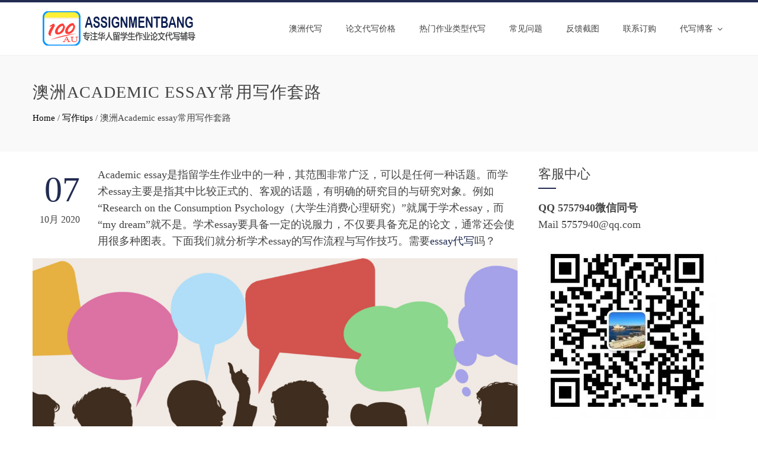

--- FILE ---
content_type: text/html; charset=UTF-8
request_url: https://www.assignmentbang.net/%E6%BE%B3%E6%B4%B2academic-essay%E5%B8%B8%E7%94%A8%E5%86%99%E4%BD%9C%E5%A5%97%E8%B7%AF/
body_size: 14237
content:
<!DOCTYPE html>
<html lang="zh-CN">
<head>
<meta charset="UTF-8">
<meta name="viewport" content="width=device-width, initial-scale=1">
<link rel="profile" href="http://gmpg.org/xfn/11">
<link rel="pingback" href="https://www.assignmentbang.net/xmlrpc.php">

<meta name="keywords" content="Academic essay代写,澳洲essay代写,澳洲论文代写" />
<meta name="description" content="Academic essay是指留学生作业中的一种，其范围非常广泛，可以是任何一种话题。而学术essay主要是指其中比较正式的、客观的话题，有明确的研究目的与研究对象。例如“Research on the Consumption Psychology（大学生消费心理研究）”就属于学术essay，而“my dream”就不是。学术essay要具备一定的说服力，不仅要具备充足的..." />
<title>澳洲Academic essay常用写作套路 - 能保证成绩的澳洲论文作业代写机构（新顾客立减20%）</title><meta name='robots' content='index, follow, max-image-preview:large, max-snippet:-1, max-video-preview:-1' />

	<!-- This site is optimized with the Yoast SEO plugin v19.5.1 - https://yoast.com/wordpress/plugins/seo/ -->
	<link rel="canonical" href="https://www.assignmentbang.net/澳洲academic-essay常用写作套路/" />
	<meta property="og:locale" content="zh_CN" />
	<meta property="og:type" content="article" />
	<meta property="og:title" content="澳洲Academic essay常用写作套路 - 能保证成绩的澳洲论文作业代写机构（新顾客立减20%）" />
	<meta property="og:description" content="Academic essay是指留学生作业中的一种，其范围非常广泛，可以是任何一种话题。而学术essay主要是 [&hellip;]" />
	<meta property="og:url" content="https://www.assignmentbang.net/澳洲academic-essay常用写作套路/" />
	<meta property="og:site_name" content="能保证成绩的澳洲论文作业代写机构（新顾客立减20%）" />
	<meta property="article:published_time" content="2020-10-06T15:05:16+00:00" />
	<meta property="og:image" content="https://www.assignmentbang.net/wp-content/uploads/2020/10/102e6df8ea9a3f3e7636ddd8c7899e9c.jpg" />
	<meta property="og:image:width" content="1170" />
	<meta property="og:image:height" content="600" />
	<meta property="og:image:type" content="image/jpeg" />
	<meta name="author" content="assignmentbang" />
	<meta name="twitter:card" content="summary_large_image" />
	<meta name="twitter:label1" content="作者" />
	<meta name="twitter:data1" content="assignmentbang" />
	<meta name="twitter:label2" content="预计阅读时间" />
	<meta name="twitter:data2" content="1分" />
	<script type="application/ld+json" class="yoast-schema-graph">{"@context":"https://schema.org","@graph":[{"@type":"Article","@id":"https://www.assignmentbang.net/%e6%be%b3%e6%b4%b2academic-essay%e5%b8%b8%e7%94%a8%e5%86%99%e4%bd%9c%e5%a5%97%e8%b7%af/#article","isPartOf":{"@id":"https://www.assignmentbang.net/%e6%be%b3%e6%b4%b2academic-essay%e5%b8%b8%e7%94%a8%e5%86%99%e4%bd%9c%e5%a5%97%e8%b7%af/"},"author":{"name":"assignmentbang","@id":"https://www.assignmentbang.net/#/schema/person/a946bb35cd4a68cf5239e871a68cf479"},"headline":"澳洲Academic essay常用写作套路","datePublished":"2020-10-06T15:05:16+00:00","dateModified":"2020-10-06T15:05:16+00:00","mainEntityOfPage":{"@id":"https://www.assignmentbang.net/%e6%be%b3%e6%b4%b2academic-essay%e5%b8%b8%e7%94%a8%e5%86%99%e4%bd%9c%e5%a5%97%e8%b7%af/"},"wordCount":125,"publisher":{"@id":"https://www.assignmentbang.net/#organization"},"image":{"@id":"https://www.assignmentbang.net/%e6%be%b3%e6%b4%b2academic-essay%e5%b8%b8%e7%94%a8%e5%86%99%e4%bd%9c%e5%a5%97%e8%b7%af/#primaryimage"},"thumbnailUrl":"https://www.assignmentbang.net/wp-content/uploads/2020/10/102e6df8ea9a3f3e7636ddd8c7899e9c.jpg","articleSection":["写作tips"],"inLanguage":"zh-CN"},{"@type":"WebPage","@id":"https://www.assignmentbang.net/%e6%be%b3%e6%b4%b2academic-essay%e5%b8%b8%e7%94%a8%e5%86%99%e4%bd%9c%e5%a5%97%e8%b7%af/","url":"https://www.assignmentbang.net/%e6%be%b3%e6%b4%b2academic-essay%e5%b8%b8%e7%94%a8%e5%86%99%e4%bd%9c%e5%a5%97%e8%b7%af/","name":"澳洲Academic essay常用写作套路 - 能保证成绩的澳洲论文作业代写机构（新顾客立减20%）","isPartOf":{"@id":"https://www.assignmentbang.net/#website"},"primaryImageOfPage":{"@id":"https://www.assignmentbang.net/%e6%be%b3%e6%b4%b2academic-essay%e5%b8%b8%e7%94%a8%e5%86%99%e4%bd%9c%e5%a5%97%e8%b7%af/#primaryimage"},"image":{"@id":"https://www.assignmentbang.net/%e6%be%b3%e6%b4%b2academic-essay%e5%b8%b8%e7%94%a8%e5%86%99%e4%bd%9c%e5%a5%97%e8%b7%af/#primaryimage"},"thumbnailUrl":"https://www.assignmentbang.net/wp-content/uploads/2020/10/102e6df8ea9a3f3e7636ddd8c7899e9c.jpg","datePublished":"2020-10-06T15:05:16+00:00","dateModified":"2020-10-06T15:05:16+00:00","breadcrumb":{"@id":"https://www.assignmentbang.net/%e6%be%b3%e6%b4%b2academic-essay%e5%b8%b8%e7%94%a8%e5%86%99%e4%bd%9c%e5%a5%97%e8%b7%af/#breadcrumb"},"inLanguage":"zh-CN","potentialAction":[{"@type":"ReadAction","target":["https://www.assignmentbang.net/%e6%be%b3%e6%b4%b2academic-essay%e5%b8%b8%e7%94%a8%e5%86%99%e4%bd%9c%e5%a5%97%e8%b7%af/"]}]},{"@type":"ImageObject","inLanguage":"zh-CN","@id":"https://www.assignmentbang.net/%e6%be%b3%e6%b4%b2academic-essay%e5%b8%b8%e7%94%a8%e5%86%99%e4%bd%9c%e5%a5%97%e8%b7%af/#primaryimage","url":"https://www.assignmentbang.net/wp-content/uploads/2020/10/102e6df8ea9a3f3e7636ddd8c7899e9c.jpg","contentUrl":"https://www.assignmentbang.net/wp-content/uploads/2020/10/102e6df8ea9a3f3e7636ddd8c7899e9c.jpg","width":1170,"height":600,"caption":"Academic essay常用写作套路"},{"@type":"BreadcrumbList","@id":"https://www.assignmentbang.net/%e6%be%b3%e6%b4%b2academic-essay%e5%b8%b8%e7%94%a8%e5%86%99%e4%bd%9c%e5%a5%97%e8%b7%af/#breadcrumb","itemListElement":[{"@type":"ListItem","position":1,"name":"首页","item":"https://www.assignmentbang.net/"},{"@type":"ListItem","position":2,"name":"澳洲Academic essay常用写作套路"}]},{"@type":"WebSite","@id":"https://www.assignmentbang.net/#website","url":"https://www.assignmentbang.net/","name":"能保证成绩的澳洲论文作业代写机构（新顾客立减20%）","description":"","publisher":{"@id":"https://www.assignmentbang.net/#organization"},"potentialAction":[{"@type":"SearchAction","target":{"@type":"EntryPoint","urlTemplate":"https://www.assignmentbang.net/?s={search_term_string}"},"query-input":"required name=search_term_string"}],"inLanguage":"zh-CN"},{"@type":"Organization","@id":"https://www.assignmentbang.net/#organization","name":"澳洲作业帮代写","url":"https://www.assignmentbang.net/","sameAs":[],"logo":{"@type":"ImageObject","inLanguage":"zh-CN","@id":"https://www.assignmentbang.net/#/schema/logo/image/","url":"https://www.assignmentbang.net/wp-content/uploads/2017/12/assignmentbang.png","contentUrl":"https://www.assignmentbang.net/wp-content/uploads/2017/12/assignmentbang.png","width":280,"height":60,"caption":"澳洲作业帮代写"},"image":{"@id":"https://www.assignmentbang.net/#/schema/logo/image/"}},{"@type":"Person","@id":"https://www.assignmentbang.net/#/schema/person/a946bb35cd4a68cf5239e871a68cf479","name":"assignmentbang","image":{"@type":"ImageObject","inLanguage":"zh-CN","@id":"https://www.assignmentbang.net/#/schema/person/image/","url":"https://secure.gravatar.com/avatar/4aff64e28cedf8c4a3323b84d9bbe597?s=96&d=mm&r=g","contentUrl":"https://secure.gravatar.com/avatar/4aff64e28cedf8c4a3323b84d9bbe597?s=96&d=mm&r=g","caption":"assignmentbang"}}]}</script>
	<!-- / Yoast SEO plugin. -->


<link rel='dns-prefetch' href='//fonts.googleapis.com' />
<link rel='dns-prefetch' href='//s.w.org' />
<link rel="alternate" type="application/rss+xml" title="能保证成绩的澳洲论文作业代写机构（新顾客立减20%） &raquo; Feed" href="https://www.assignmentbang.net/feed/" />
<link rel="alternate" type="application/rss+xml" title="能保证成绩的澳洲论文作业代写机构（新顾客立减20%） &raquo; 评论Feed" href="https://www.assignmentbang.net/comments/feed/" />
<script type="text/javascript">
window._wpemojiSettings = {"baseUrl":"https:\/\/s.w.org\/images\/core\/emoji\/13.1.0\/72x72\/","ext":".png","svgUrl":"https:\/\/s.w.org\/images\/core\/emoji\/13.1.0\/svg\/","svgExt":".svg","source":{"concatemoji":"https:\/\/www.assignmentbang.net\/wp-includes\/js\/wp-emoji-release.min.js?ver=5.9.12"}};
/*! This file is auto-generated */
!function(e,a,t){var n,r,o,i=a.createElement("canvas"),p=i.getContext&&i.getContext("2d");function s(e,t){var a=String.fromCharCode;p.clearRect(0,0,i.width,i.height),p.fillText(a.apply(this,e),0,0);e=i.toDataURL();return p.clearRect(0,0,i.width,i.height),p.fillText(a.apply(this,t),0,0),e===i.toDataURL()}function c(e){var t=a.createElement("script");t.src=e,t.defer=t.type="text/javascript",a.getElementsByTagName("head")[0].appendChild(t)}for(o=Array("flag","emoji"),t.supports={everything:!0,everythingExceptFlag:!0},r=0;r<o.length;r++)t.supports[o[r]]=function(e){if(!p||!p.fillText)return!1;switch(p.textBaseline="top",p.font="600 32px Arial",e){case"flag":return s([127987,65039,8205,9895,65039],[127987,65039,8203,9895,65039])?!1:!s([55356,56826,55356,56819],[55356,56826,8203,55356,56819])&&!s([55356,57332,56128,56423,56128,56418,56128,56421,56128,56430,56128,56423,56128,56447],[55356,57332,8203,56128,56423,8203,56128,56418,8203,56128,56421,8203,56128,56430,8203,56128,56423,8203,56128,56447]);case"emoji":return!s([10084,65039,8205,55357,56613],[10084,65039,8203,55357,56613])}return!1}(o[r]),t.supports.everything=t.supports.everything&&t.supports[o[r]],"flag"!==o[r]&&(t.supports.everythingExceptFlag=t.supports.everythingExceptFlag&&t.supports[o[r]]);t.supports.everythingExceptFlag=t.supports.everythingExceptFlag&&!t.supports.flag,t.DOMReady=!1,t.readyCallback=function(){t.DOMReady=!0},t.supports.everything||(n=function(){t.readyCallback()},a.addEventListener?(a.addEventListener("DOMContentLoaded",n,!1),e.addEventListener("load",n,!1)):(e.attachEvent("onload",n),a.attachEvent("onreadystatechange",function(){"complete"===a.readyState&&t.readyCallback()})),(n=t.source||{}).concatemoji?c(n.concatemoji):n.wpemoji&&n.twemoji&&(c(n.twemoji),c(n.wpemoji)))}(window,document,window._wpemojiSettings);
</script>
<style type="text/css">
img.wp-smiley,
img.emoji {
	display: inline !important;
	border: none !important;
	box-shadow: none !important;
	height: 1em !important;
	width: 1em !important;
	margin: 0 0.07em !important;
	vertical-align: -0.1em !important;
	background: none !important;
	padding: 0 !important;
}
</style>
	<link rel='stylesheet' id='wp-block-library-css'  href='https://www.assignmentbang.net/wp-includes/css/dist/block-library/style.min.css?ver=5.9.12' type='text/css' media='all' />
<style id='global-styles-inline-css' type='text/css'>
body{--wp--preset--color--black: #000000;--wp--preset--color--cyan-bluish-gray: #abb8c3;--wp--preset--color--white: #ffffff;--wp--preset--color--pale-pink: #f78da7;--wp--preset--color--vivid-red: #cf2e2e;--wp--preset--color--luminous-vivid-orange: #ff6900;--wp--preset--color--luminous-vivid-amber: #fcb900;--wp--preset--color--light-green-cyan: #7bdcb5;--wp--preset--color--vivid-green-cyan: #00d084;--wp--preset--color--pale-cyan-blue: #8ed1fc;--wp--preset--color--vivid-cyan-blue: #0693e3;--wp--preset--color--vivid-purple: #9b51e0;--wp--preset--gradient--vivid-cyan-blue-to-vivid-purple: linear-gradient(135deg,rgba(6,147,227,1) 0%,rgb(155,81,224) 100%);--wp--preset--gradient--light-green-cyan-to-vivid-green-cyan: linear-gradient(135deg,rgb(122,220,180) 0%,rgb(0,208,130) 100%);--wp--preset--gradient--luminous-vivid-amber-to-luminous-vivid-orange: linear-gradient(135deg,rgba(252,185,0,1) 0%,rgba(255,105,0,1) 100%);--wp--preset--gradient--luminous-vivid-orange-to-vivid-red: linear-gradient(135deg,rgba(255,105,0,1) 0%,rgb(207,46,46) 100%);--wp--preset--gradient--very-light-gray-to-cyan-bluish-gray: linear-gradient(135deg,rgb(238,238,238) 0%,rgb(169,184,195) 100%);--wp--preset--gradient--cool-to-warm-spectrum: linear-gradient(135deg,rgb(74,234,220) 0%,rgb(151,120,209) 20%,rgb(207,42,186) 40%,rgb(238,44,130) 60%,rgb(251,105,98) 80%,rgb(254,248,76) 100%);--wp--preset--gradient--blush-light-purple: linear-gradient(135deg,rgb(255,206,236) 0%,rgb(152,150,240) 100%);--wp--preset--gradient--blush-bordeaux: linear-gradient(135deg,rgb(254,205,165) 0%,rgb(254,45,45) 50%,rgb(107,0,62) 100%);--wp--preset--gradient--luminous-dusk: linear-gradient(135deg,rgb(255,203,112) 0%,rgb(199,81,192) 50%,rgb(65,88,208) 100%);--wp--preset--gradient--pale-ocean: linear-gradient(135deg,rgb(255,245,203) 0%,rgb(182,227,212) 50%,rgb(51,167,181) 100%);--wp--preset--gradient--electric-grass: linear-gradient(135deg,rgb(202,248,128) 0%,rgb(113,206,126) 100%);--wp--preset--gradient--midnight: linear-gradient(135deg,rgb(2,3,129) 0%,rgb(40,116,252) 100%);--wp--preset--duotone--dark-grayscale: url('#wp-duotone-dark-grayscale');--wp--preset--duotone--grayscale: url('#wp-duotone-grayscale');--wp--preset--duotone--purple-yellow: url('#wp-duotone-purple-yellow');--wp--preset--duotone--blue-red: url('#wp-duotone-blue-red');--wp--preset--duotone--midnight: url('#wp-duotone-midnight');--wp--preset--duotone--magenta-yellow: url('#wp-duotone-magenta-yellow');--wp--preset--duotone--purple-green: url('#wp-duotone-purple-green');--wp--preset--duotone--blue-orange: url('#wp-duotone-blue-orange');--wp--preset--font-size--small: 13px;--wp--preset--font-size--medium: 20px;--wp--preset--font-size--large: 36px;--wp--preset--font-size--x-large: 42px;}.has-black-color{color: var(--wp--preset--color--black) !important;}.has-cyan-bluish-gray-color{color: var(--wp--preset--color--cyan-bluish-gray) !important;}.has-white-color{color: var(--wp--preset--color--white) !important;}.has-pale-pink-color{color: var(--wp--preset--color--pale-pink) !important;}.has-vivid-red-color{color: var(--wp--preset--color--vivid-red) !important;}.has-luminous-vivid-orange-color{color: var(--wp--preset--color--luminous-vivid-orange) !important;}.has-luminous-vivid-amber-color{color: var(--wp--preset--color--luminous-vivid-amber) !important;}.has-light-green-cyan-color{color: var(--wp--preset--color--light-green-cyan) !important;}.has-vivid-green-cyan-color{color: var(--wp--preset--color--vivid-green-cyan) !important;}.has-pale-cyan-blue-color{color: var(--wp--preset--color--pale-cyan-blue) !important;}.has-vivid-cyan-blue-color{color: var(--wp--preset--color--vivid-cyan-blue) !important;}.has-vivid-purple-color{color: var(--wp--preset--color--vivid-purple) !important;}.has-black-background-color{background-color: var(--wp--preset--color--black) !important;}.has-cyan-bluish-gray-background-color{background-color: var(--wp--preset--color--cyan-bluish-gray) !important;}.has-white-background-color{background-color: var(--wp--preset--color--white) !important;}.has-pale-pink-background-color{background-color: var(--wp--preset--color--pale-pink) !important;}.has-vivid-red-background-color{background-color: var(--wp--preset--color--vivid-red) !important;}.has-luminous-vivid-orange-background-color{background-color: var(--wp--preset--color--luminous-vivid-orange) !important;}.has-luminous-vivid-amber-background-color{background-color: var(--wp--preset--color--luminous-vivid-amber) !important;}.has-light-green-cyan-background-color{background-color: var(--wp--preset--color--light-green-cyan) !important;}.has-vivid-green-cyan-background-color{background-color: var(--wp--preset--color--vivid-green-cyan) !important;}.has-pale-cyan-blue-background-color{background-color: var(--wp--preset--color--pale-cyan-blue) !important;}.has-vivid-cyan-blue-background-color{background-color: var(--wp--preset--color--vivid-cyan-blue) !important;}.has-vivid-purple-background-color{background-color: var(--wp--preset--color--vivid-purple) !important;}.has-black-border-color{border-color: var(--wp--preset--color--black) !important;}.has-cyan-bluish-gray-border-color{border-color: var(--wp--preset--color--cyan-bluish-gray) !important;}.has-white-border-color{border-color: var(--wp--preset--color--white) !important;}.has-pale-pink-border-color{border-color: var(--wp--preset--color--pale-pink) !important;}.has-vivid-red-border-color{border-color: var(--wp--preset--color--vivid-red) !important;}.has-luminous-vivid-orange-border-color{border-color: var(--wp--preset--color--luminous-vivid-orange) !important;}.has-luminous-vivid-amber-border-color{border-color: var(--wp--preset--color--luminous-vivid-amber) !important;}.has-light-green-cyan-border-color{border-color: var(--wp--preset--color--light-green-cyan) !important;}.has-vivid-green-cyan-border-color{border-color: var(--wp--preset--color--vivid-green-cyan) !important;}.has-pale-cyan-blue-border-color{border-color: var(--wp--preset--color--pale-cyan-blue) !important;}.has-vivid-cyan-blue-border-color{border-color: var(--wp--preset--color--vivid-cyan-blue) !important;}.has-vivid-purple-border-color{border-color: var(--wp--preset--color--vivid-purple) !important;}.has-vivid-cyan-blue-to-vivid-purple-gradient-background{background: var(--wp--preset--gradient--vivid-cyan-blue-to-vivid-purple) !important;}.has-light-green-cyan-to-vivid-green-cyan-gradient-background{background: var(--wp--preset--gradient--light-green-cyan-to-vivid-green-cyan) !important;}.has-luminous-vivid-amber-to-luminous-vivid-orange-gradient-background{background: var(--wp--preset--gradient--luminous-vivid-amber-to-luminous-vivid-orange) !important;}.has-luminous-vivid-orange-to-vivid-red-gradient-background{background: var(--wp--preset--gradient--luminous-vivid-orange-to-vivid-red) !important;}.has-very-light-gray-to-cyan-bluish-gray-gradient-background{background: var(--wp--preset--gradient--very-light-gray-to-cyan-bluish-gray) !important;}.has-cool-to-warm-spectrum-gradient-background{background: var(--wp--preset--gradient--cool-to-warm-spectrum) !important;}.has-blush-light-purple-gradient-background{background: var(--wp--preset--gradient--blush-light-purple) !important;}.has-blush-bordeaux-gradient-background{background: var(--wp--preset--gradient--blush-bordeaux) !important;}.has-luminous-dusk-gradient-background{background: var(--wp--preset--gradient--luminous-dusk) !important;}.has-pale-ocean-gradient-background{background: var(--wp--preset--gradient--pale-ocean) !important;}.has-electric-grass-gradient-background{background: var(--wp--preset--gradient--electric-grass) !important;}.has-midnight-gradient-background{background: var(--wp--preset--gradient--midnight) !important;}.has-small-font-size{font-size: var(--wp--preset--font-size--small) !important;}.has-medium-font-size{font-size: var(--wp--preset--font-size--medium) !important;}.has-large-font-size{font-size: var(--wp--preset--font-size--large) !important;}.has-x-large-font-size{font-size: var(--wp--preset--font-size--x-large) !important;}
</style>
<link rel='stylesheet' id='animate-css'  href='https://www.assignmentbang.net/wp-content/themes/good2/css/animate.css?ver=1.0' type='text/css' media='all' />
<link rel='stylesheet' id='font-awesome-css'  href='https://www.assignmentbang.net/wp-content/plugins/elementor/assets/lib/font-awesome/css/font-awesome.min.css?ver=4.7.0' type='text/css' media='all' />
<link rel='stylesheet' id='owl-carousel-css'  href='https://www.assignmentbang.net/wp-content/themes/good2/css/owl.carousel.css?ver=1.3.3' type='text/css' media='all' />
<link rel='stylesheet' id='nivo-lightbox-css'  href='https://www.assignmentbang.net/wp-content/themes/good2/css/nivo-lightbox.css?ver=1.3.3' type='text/css' media='all' />
<link rel='stylesheet' id='superfish-css'  href='https://www.assignmentbang.net/wp-content/themes/good2/css/superfish.css?ver=1.3.3' type='text/css' media='all' />
<link rel='stylesheet' id='total-style-css'  href='https://www.assignmentbang.net/wp-content/themes/good2/style.css?ver=1.0' type='text/css' media='all' />
<style id='total-style-inline-css' type='text/css'>
button,input[type='button'],input[type='reset'],input[type='submit'],.widget-area .widget-title:after,h3#reply-title:after,h3.comments-title:after,.nav-previous a,.nav-next a,.pagination .page-numbers,.ht-main-navigation li:hover > a,.page-template-home-template .ht-main-navigation li:hover > a,.home.blog .ht-main-navigation li:hover > a,.ht-main-navigation .current_page_item > a,.ht-main-navigation .current-menu-item > a,.ht-main-navigation .current_page_ancestor > a,.page-template-home-template .ht-main-navigation .current > a,.home.blog .ht-main-navigation .current > a,.ht-slide-cap-title span,.ht-progress-bar-length,#ht-featured-post-section,.ht-featured-icon,.ht-service-post-wrap:after,.ht-service-icon,.ht-team-social-id a,.ht-counter:after,.ht-counter:before,.ht-testimonial-wrap .owl-carousel .owl-nav .owl-prev,.ht-testimonial-wrap .owl-carousel .owl-nav .owl-next,.ht-blog-read-more a,.ht-cta-buttons a.ht-cta-button1,.ht-cta-buttons a.ht-cta-button2:hover,#ht-back-top:hover,.entry-readmore a,.woocommerce #respond input#submit,.woocommerce a.button,.woocommerce button.button,.woocommerce input.button,.woocommerce ul.products li.product:hover .button,.woocommerce #respond input#submit.alt,.woocommerce a.button.alt,.woocommerce button.button.alt,.woocommerce input.button.alt,.woocommerce nav.woocommerce-pagination ul li a,.woocommerce nav.woocommerce-pagination ul li span,.woocommerce span.onsale,.woocommerce div.product .woocommerce-tabs ul.tabs li.active,.woocommerce #respond input#submit.disabled,.woocommerce #respond input#submit:disabled,.woocommerce #respond input#submit:disabled[disabled],.woocommerce a.button.disabled,.woocommerce a.button:disabled,.woocommerce a.button:disabled[disabled],.woocommerce button.button.disabled,.woocommerce button.button:disabled,.woocommerce button.button:disabled[disabled],.woocommerce input.button.disabled,.woocommerce input.button:disabled,.woocommerce input.button:disabled[disabled],.woocommerce #respond input#submit.alt.disabled,.woocommerce #respond input#submit.alt.disabled:hover,.woocommerce #respond input#submit.alt:disabled,.woocommerce #respond input#submit.alt:disabled:hover,.woocommerce #respond input#submit.alt:disabled[disabled],.woocommerce #respond input#submit.alt:disabled[disabled]:hover,.woocommerce a.button.alt.disabled,.woocommerce a.button.alt.disabled:hover,.woocommerce a.button.alt:disabled,.woocommerce a.button.alt:disabled:hover,.woocommerce a.button.alt:disabled[disabled],.woocommerce a.button.alt:disabled[disabled]:hover,.woocommerce button.button.alt.disabled,.woocommerce button.button.alt.disabled:hover,.woocommerce button.button.alt:disabled,.woocommerce button.button.alt:disabled:hover,.woocommerce button.button.alt:disabled[disabled],.woocommerce button.button.alt:disabled[disabled]:hover,.woocommerce input.button.alt.disabled,.woocommerce input.button.alt.disabled:hover,.woocommerce input.button.alt:disabled,.woocommerce input.button.alt:disabled:hover,.woocommerce input.button.alt:disabled[disabled],.woocommerce input.button.alt:disabled[disabled]:hover,.woocommerce .widget_price_filter .ui-slider .ui-slider-range,.woocommerce-MyAccount-navigation-link a{background:#222c51}
a,a:hover,.ht-post-info .entry-date span.ht-day,.entry-categories .fa,.widget-area a:hover,.comment-list a:hover,.no-comments,.ht-site-title a,.woocommerce .woocommerce-breadcrumb a:hover,#total-breadcrumbs a:hover,.ht-featured-link a,.ht-portfolio-cat-name-list .fa,.ht-portfolio-cat-name:hover,.ht-portfolio-cat-name.active,.ht-portfolio-caption a,.ht-team-detail,.ht-counter-icon,.woocommerce ul.products li.product .price,.woocommerce div.product p.price,.woocommerce div.product span.price,.woocommerce .product_meta a:hover,.woocommerce-error:before,.woocommerce-info:before,.woocommerce-message:before{color:#222c51}
.ht-main-navigation ul ul,.ht-featured-link a,.ht-counter,.ht-testimonial-wrap .owl-item img,.ht-blog-post,#ht-colophon,.woocommerce ul.products li.product:hover,.woocommerce-page ul.products li.product:hover,.woocommerce #respond input#submit,.woocommerce a.button,.woocommerce button.button,.woocommerce input.button,.woocommerce ul.products li.product:hover .button,.woocommerce #respond input#submit.alt,.woocommerce a.button.alt,.woocommerce button.button.alt,.woocommerce input.button.alt,.woocommerce div.product .woocommerce-tabs ul.tabs,.woocommerce #respond input#submit.alt.disabled,.woocommerce #respond input#submit.alt.disabled:hover,.woocommerce #respond input#submit.alt:disabled,.woocommerce #respond input#submit.alt:disabled:hover,.woocommerce #respond input#submit.alt:disabled[disabled],.woocommerce #respond input#submit.alt:disabled[disabled]:hover,.woocommerce a.button.alt.disabled,.woocommerce a.button.alt.disabled:hover,.woocommerce a.button.alt:disabled,.woocommerce a.button.alt:disabled:hover,.woocommerce a.button.alt:disabled[disabled],.woocommerce a.button.alt:disabled[disabled]:hover,.woocommerce button.button.alt.disabled,.woocommerce button.button.alt.disabled:hover,.woocommerce button.button.alt:disabled,.woocommerce button.button.alt:disabled:hover,.woocommerce button.button.alt:disabled[disabled],.woocommerce button.button.alt:disabled[disabled]:hover,.woocommerce input.button.alt.disabled,.woocommerce input.button.alt.disabled:hover,.woocommerce input.button.alt:disabled,.woocommerce input.button.alt:disabled:hover,.woocommerce input.button.alt:disabled[disabled],.woocommerce input.button.alt:disabled[disabled]:hover,.woocommerce .widget_price_filter .ui-slider .ui-slider-handle{border-color:#222c51}
#ht-masthead,.woocommerce-error,.woocommerce-info,.woocommerce-message{border-top-color:#222c51}
.nav-next a:after{border-left-color:#222c51}
.nav-previous a:after{border-right-color:#222c51}
.ht-active .ht-service-icon{box-shadow:0px 0px 0px 2px #FFF,0px 0px 0px 4px #222c51}
.woocommerce ul.products li.product .onsale:after{border-color:transparent transparent #1f2849 #1f2849}
.woocommerce span.onsale:after{border-color:transparent #1f2849 #1f2849 transparent}
.ht-portfolio-caption,.ht-team-member-excerpt,.ht-title-wrap{background:rgba(34,44,81,0.9)}
@media screen and (max-width:1000px){.toggle-bar,.ht-main-navigation .ht-menu{background:#222c51}}
</style>
<link crossorigin="anonymous" rel='stylesheet' id='total-fonts-css'  href='//fonts.googleapis.com/css?family=Pontano+Sans|Oswald:400,700,300&#038;subset=latin,latin-ext' type='text/css' media='all' />
<script type='text/javascript' src='https://www.assignmentbang.net/wp-content/themes/good2/js/SmoothScroll.js?ver=1.00' id='smoothscroll-js'></script>
<script type='text/javascript' src='https://www.assignmentbang.net/wp-includes/js/jquery/jquery.min.js?ver=3.6.0' id='jquery-core-js'></script>
<script type='text/javascript' src='https://www.assignmentbang.net/wp-includes/js/jquery/jquery-migrate.min.js?ver=3.3.2' id='jquery-migrate-js'></script>
<script type='text/javascript' src='https://www.assignmentbang.net/wp-includes/js/imagesloaded.min.js?ver=4.1.4' id='imagesloaded-js'></script>
<script type='text/javascript' src='https://www.assignmentbang.net/wp-content/themes/good2/js/jquery.stellar.js?ver=1.00' id='jquery-stellar-js'></script>
<link rel="https://api.w.org/" href="https://www.assignmentbang.net/wp-json/" /><link rel="alternate" type="application/json" href="https://www.assignmentbang.net/wp-json/wp/v2/posts/1879" /><link rel="EditURI" type="application/rsd+xml" title="RSD" href="https://www.assignmentbang.net/xmlrpc.php?rsd" />
<link rel="wlwmanifest" type="application/wlwmanifest+xml" href="https://www.assignmentbang.net/wp-includes/wlwmanifest.xml" /> 
<meta name="generator" content="WordPress 5.9.12" />
<link rel='shortlink' href='https://www.assignmentbang.net/?p=1879' />
<link rel="alternate" type="application/json+oembed" href="https://www.assignmentbang.net/wp-json/oembed/1.0/embed?url=https%3A%2F%2Fwww.assignmentbang.net%2F%25e6%25be%25b3%25e6%25b4%25b2academic-essay%25e5%25b8%25b8%25e7%2594%25a8%25e5%2586%2599%25e4%25bd%259c%25e5%25a5%2597%25e8%25b7%25af%2F" />
<link rel="alternate" type="text/xml+oembed" href="https://www.assignmentbang.net/wp-json/oembed/1.0/embed?url=https%3A%2F%2Fwww.assignmentbang.net%2F%25e6%25be%25b3%25e6%25b4%25b2academic-essay%25e5%25b8%25b8%25e7%2594%25a8%25e5%2586%2599%25e4%25bd%259c%25e5%25a5%2597%25e8%25b7%25af%2F&#038;format=xml" />
<style>.ht-service-left-bg{ background-image:url(https://www.assignmentbang.net/wp-content/uploads/2019/03/Homework-Help-for-Kids.png);}#ht-counter-section{ background-image:url(https://www.assignmentbang.net/wp-content/uploads/2019/11/blog-writing-services.png);}#ht-cta-section{ background-image:url();}</style><link rel="amphtml" href="https://www.assignmentbang.net/%E6%BE%B3%E6%B4%B2academic-essay%E5%B8%B8%E7%94%A8%E5%86%99%E4%BD%9C%E5%A5%97%E8%B7%AF/amp/"><link rel="icon" href="https://www.assignmentbang.net/wp-content/uploads/2017/12/cropped-cropped-website-ico-300x300-1-32x32.png" sizes="32x32" />
<link rel="icon" href="https://www.assignmentbang.net/wp-content/uploads/2017/12/cropped-cropped-website-ico-300x300-1-192x192.png" sizes="192x192" />
<link rel="apple-touch-icon" href="https://www.assignmentbang.net/wp-content/uploads/2017/12/cropped-cropped-website-ico-300x300-1-180x180.png" />
<meta name="msapplication-TileImage" content="https://www.assignmentbang.net/wp-content/uploads/2017/12/cropped-cropped-website-ico-300x300-1-270x270.png" />
		<style type="text/css" id="wp-custom-css">
			*:not([class*="icon"]):not(i) {
font-family: Segoe UI, "Microsoft Yahei" !important;
}Copy		</style>
		</head>
<body class="post-template-default single single-post postid-1879 single-format-standard wp-custom-logo ht_right_sidebar ht-sticky-header columns-3 elementor-default elementor-kit-1483">
<div id="ht-page">
	<header id="ht-masthead" class="ht-site-header">
		<div class="ht-container ht-clearfix">
			<div id="ht-site-branding">
				<a href="https://www.assignmentbang.net/" class="custom-logo-link" rel="home"><img width="280" height="58" src="https://www.assignmentbang.net/wp-content/uploads/2017/12/cropped-assignmentbang-1.png" class="custom-logo" alt="能保证成绩的澳洲论文作业代写机构（新顾客立减20%）" /></a>			</div><!-- .site-branding -->

			<nav id="ht-site-navigation" class="ht-main-navigation">
				<div class="toggle-bar"><span></span></div>
				<div class="ht-menu ht-clearfix"><ul id="menu-header" class="ht-clearfix"><li id="menu-item-1203" class="menu-item menu-item-type-custom menu-item-object-custom menu-item-home menu-item-1203"><a href="https://www.assignmentbang.net">澳洲代写</a></li>
<li id="menu-item-132" class="menu-item menu-item-type-post_type menu-item-object-page menu-item-132"><a href="https://www.assignmentbang.net/pricing/">论文代写价格</a></li>
<li id="menu-item-1298" class="menu-item menu-item-type-post_type menu-item-object-page menu-item-1298"><a href="https://www.assignmentbang.net/writing-service/">热门作业类型代写</a></li>
<li id="menu-item-169" class="menu-item menu-item-type-post_type menu-item-object-page menu-item-169"><a href="https://www.assignmentbang.net/faqs/">常见问题</a></li>
<li id="menu-item-186" class="menu-item menu-item-type-post_type menu-item-object-page menu-item-186"><a href="https://www.assignmentbang.net/feedback/">反馈截图</a></li>
<li id="menu-item-195" class="menu-item menu-item-type-post_type menu-item-object-page menu-item-195"><a href="https://www.assignmentbang.net/order-now/">联系订购</a></li>
<li id="menu-item-1617" class="menu-item menu-item-type-taxonomy menu-item-object-category menu-item-has-children menu-item-1617"><a href="https://www.assignmentbang.net/dai-xie-bo-ke/">代写博客</a>
<ul class="sub-menu">
	<li id="menu-item-1618" class="menu-item menu-item-type-taxonomy menu-item-object-category menu-item-1618"><a href="https://www.assignmentbang.net/paragraph/">论文段落解析</a></li>
	<li id="menu-item-1619" class="menu-item menu-item-type-taxonomy menu-item-object-category current-post-ancestor current-menu-parent current-post-parent menu-item-1619"><a href="https://www.assignmentbang.net/writing-tips/">写作tips</a></li>
</ul>
</li>
</ul></div>			</nav><!-- #ht-site-navigation -->
		</div>
	</header><!-- #ht-masthead -->

	<div id="ht-content" class="ht-site-content ht-clearfix">
<header class="ht-main-header">
	<div class="ht-container">
		<h1 class="ht-main-title">澳洲Academic essay常用写作套路</h1>		<div id="total-breadcrumbs" xmlns:v="http://rdf.data-vocabulary.org/#"><span typeof="v:Breadcrumb"><a rel="v:url" property="v:title" href="https://www.assignmentbang.net/">Home</a></span> &#47; <span typeof="v:Breadcrumb"><a rel="v:url" property="v:title" href="https://www.assignmentbang.net/writing-tips/">写作tips</a></span> &#47; <span class="current">澳洲Academic essay常用写作套路</span></div>	</div>
</header><!-- .entry-header -->

<div class="ht-container">
	<div id="primary" class="content-area">
		<main id="main" class="site-main">

		
			
<article id="post-1879" class="post-1879 post type-post status-publish format-standard has-post-thumbnail hentry category-writing-tips">

	<div class="entry-content">
		<div class="entry-meta ht-post-info">
			<span class="entry-date published updated"><span class="ht-day">07</span><span class="ht-month-year">10月 2020</span></span><span class="byline"> by <span class="author vcard"><a class="url fn n" href="https://www.assignmentbang.net/author/assignmentbang/">assignmentbang</a></span></span>		</div><!-- .entry-meta -->
		<p>Academic essay是指留学生作业中的一种，其范围非常广泛，可以是任何一种话题。而学术essay主要是指其中比较正式的、客观的话题，有明确的研究目的与研究对象。例如“Research on the Consumption Psychology（大学生消费心理研究）”就属于学术essay，而“my dream”就不是。学术essay要具备一定的说服力，不仅要具备充足的论文，通常还会使用很多种图表。下面我们就分析学术essay的写作流程与写作技巧。需要<a href="https://www.assignmentbang.net/">essay代写</a>吗？</p>
<div class="pgc-img"><img class="alignnone size-full wp-image-1880" src="https://www.assignmentbang.net/wp-content/uploads/2020/10/102e6df8ea9a3f3e7636ddd8c7899e9c.jpg" width="1170" height="600" alt="Academic essay常用写作套路" srcset="https://www.assignmentbang.net/wp-content/uploads/2020/10/102e6df8ea9a3f3e7636ddd8c7899e9c.jpg 1170w, https://www.assignmentbang.net/wp-content/uploads/2020/10/102e6df8ea9a3f3e7636ddd8c7899e9c-300x154.jpg 300w, https://www.assignmentbang.net/wp-content/uploads/2020/10/102e6df8ea9a3f3e7636ddd8c7899e9c-1024x525.jpg 1024w, https://www.assignmentbang.net/wp-content/uploads/2020/10/102e6df8ea9a3f3e7636ddd8c7899e9c-768x394.jpg 768w" sizes="(max-width: 1170px) 100vw, 1170px" /></p>
<p class="pgc-img-caption">
</div>
<p><strong>学术Essay写作流程</strong></p>
<p><strong>审题-确定题目</strong></p>
<p>先要确定topic选题范围，千万不能写跑题，好的开端才是成功的一半！topic一定不能太宽泛，一定要再narrow down选一个开口小的主题，便于做深入阐述。</p>
<p>比如说，主题是“广告业在新媒体环境下受到的挑战和应对”，开口太大，所以我们进一步缩小话题。根据学生的兴趣，选择一种新的媒介形式－Video Clips，确定了最终的Topic:“New Advertising Strategies for Video Clips”。如果谈这样一个话题，乍一看很难入手，但其实层层剖析成小观点，也就可行了。</p>
<p><strong>第一，了解Video Clips的特点。</strong></p>
<p><strong>第二，了解Video Clips发布广告的优势。</strong></p>
<p><strong>第三、分析在互联网环境下，Video Clips的发展情况。</strong></p>
<p><strong>第四、针对分析出的Video Clips advertising的优势以及发展情况，同时给出相应的strategy。</strong></p>
<p>另外，一篇好的写作一定是要有明确观点倾向的，一定是更偏向一方，一定不中庸。这个观点一定能被证据来证明，这个证据就是你辩证的内容，你知道正方的观点是什么，他们的长处是什么，短板是什么；你也知道反方这么说的原因是什么，这个原因的局限在哪里，来反驳反方。</p>
<p>列提纲-结构安排</p>
<p>写作结构一般均采用“汉堡”理论的总分总模式，即introduction+body+conclusion，一般来说，是5段多一些，结构如下：</p>
<p>①Introduction开头段：交代essay topic的背景+点出文章主题thesis statement，同时introduction部分也会简要介绍下你整个文章的结构。</p>
<p>②Body主体段(3-4段)：在介绍观点的时候要观点清晰，并且必须要提供evidence，最常见也是最好用的结构如：</p>
<p>“Topic Sentence+Supporting Sentences+Concluding Sentences”</p>
<p>第一句Topic Sentence是本段论点的一个主题句；之后便是对于你主题句的supporting，这个部分最重要的就是要用evidence去support（引用literature、数据、新闻之类的）；段落的最后一句是对整段的一个总结升华。</p>
<p>③Conlusion结尾段：结尾部分可以点题，并且概括各个body段出现的要点，总结全文。</p>
<p><strong>学术Essay写作技巧</strong></p>
<p>多用<a href="https://www.excellentdue.com/%e8%8b%b1%e8%af%ad%e8%bf%9e%e6%8e%a5%e8%af%8d%e5%92%8c%e5%8f%a5%e5%ad%90%e6%9d%a5%e5%b8%ae%e4%bd%a0%e5%86%99%e9%ab%98%e5%88%86essay/">连接词</a></p>
<p>转折关系：</p>
<p>in comparison,in contrast,on the other hand,however,nevertheless,on the contrary，while,whereas</p>
<p>因果关系：</p>
<p>because of,due to,since,owing to,as a result of,hence,thus,therefore,so</p>
<p>让步关系：</p>
<p>although,though,after all,in spite of</p>
<p>表示强调：</p>
<p>certainly,above all,actually,surely,indeed,absolutely,primarily,chiefly,as a matter of fact</p>
<p><strong>写作套路</strong></p>
<p>写作的目的就是说清楚你的观点，阐述实验、概括知识体系，因此学术essay写作也离不开固定的格式。学术写作一般有以下几种逻辑结构：</p>
<p>①第一种-因果关系，题目比如谈谈温室效应的原因和结果，或者要求简单论述中美贸易战，这些例子都可以套用因果关系的写作方法。</p>
<p>②第二种-分类说明观点，一般当碰到比如谈谈对于各种事情的看法，可以按照按类别进行陈述的方法，就是把自己子论点展现出来，然后逐一讨论并提供论据。</p>
<p>③第三种-通过比较进行论述，比如要求比较国内高考还是出国留学、或者小孩是父母带好还是老人带好，这些命题都可以参考使用比较论述的方法。</p>
<p>④第四种-按时间顺序，按照事物发生的时间顺序，或者操作的先后顺序进行描写。这种写作手法适用的对象主要是说明文、人物传记、人物自传、历史故事。</p>
			</div><!-- .entry-content -->

</article><!-- #post-## -->


			
		
		</main><!-- #main -->
	</div><!-- #primary -->

	<div id="secondary" class="widget-area">
		<aside id="text-2" class="widget widget_text"><h4 class="widget-title">客服中心</h4>			<div class="textwidget"><p><strong>QQ 5757940微信同号</strong><br />
Mail 5757940@qq.com</p>
<p><img loading="lazy" class="alignnone size-medium wp-image-852" src="https://www.assignmentbang.net/wp-content/uploads/2019/03/wechat-300x300.jpg" alt="" width="300" height="300" srcset="https://www.assignmentbang.net/wp-content/uploads/2019/03/wechat-300x300.jpg 300w, https://www.assignmentbang.net/wp-content/uploads/2019/03/wechat-150x150.jpg 150w, https://www.assignmentbang.net/wp-content/uploads/2019/03/wechat-400x400.jpg 400w, https://www.assignmentbang.net/wp-content/uploads/2019/03/wechat-100x100.jpg 100w, https://www.assignmentbang.net/wp-content/uploads/2019/03/wechat.jpg 430w" sizes="(max-width: 300px) 100vw, 300px" /></p>
<figure id="attachment_183"><figcaption>微信客服 新老用户都有不同优惠哟~</figcaption></figure>
<p>选择我们是您的慧眼如炬，而我们也同样不会让您失望！拥有数十年经营海外华人留学生论文代写专业的机构，旗下拥有英国、澳洲等众多国家的专业写手，他们都是我们精心筛选出来的精英中的精英，对于众多的论文格式，论文题目都有高深的写作造诣，在我们这里写作的客户满意回馈度已经达到了98.7%，超过行业标准！所以您还犹豫什么？即刻拿起手机扫码添加，马上享受高质量的<strong>论文代写</strong>或<strong>Assignment代写</strong>服务！</p>
</div>
		</aside>	</div><!-- #secondary -->
	
</div>


	</div><!-- #content -->

	<footer id="ht-colophon" class="ht-site-footer">
				<div id="ht-top-footer">
			<div class="ht-container">
				<div class="ht-top-footer ht-clearfix">
					<div class="ht-footer ht-footer1">
						<aside id="nav_menu-4" class="widget widget_nav_menu"><h4 class="widget-title">最受欢迎的写作类型：</h4><div class="menu-%e6%9c%8d%e5%8a%a1%e7%b1%bb%e5%9e%8b-container"><ul id="menu-%e6%9c%8d%e5%8a%a1%e7%b1%bb%e5%9e%8b" class="menu"><li id="menu-item-1300" class="menu-item menu-item-type-post_type menu-item-object-page menu-item-1300"><a href="https://www.assignmentbang.net/assignment-writing-service/">assignment代写</a></li>
<li id="menu-item-1303" class="menu-item menu-item-type-post_type menu-item-object-page menu-item-1303"><a href="https://www.assignmentbang.net/essay-writing-service/">Essay Report 代写</a></li>
<li id="menu-item-1301" class="menu-item menu-item-type-post_type menu-item-object-page menu-item-1301"><a href="https://www.assignmentbang.net/case-study-writing-service/">Case study 代写</a></li>
<li id="menu-item-581" class="menu-item menu-item-type-post_type menu-item-object-page menu-item-581"><a href="https://www.assignmentbang.net/data-analysis-writing-service/">Data Analysis 代写</a></li>
<li id="menu-item-543" class="menu-item menu-item-type-post_type menu-item-object-page menu-item-543"><a href="https://www.assignmentbang.net/dissertation-writing-service/">Dissertation 代写</a></li>
<li id="menu-item-552" class="menu-item menu-item-type-post_type menu-item-object-page menu-item-552"><a href="https://www.assignmentbang.net/literature-review-writing/">Literature Review 代写</a></li>
<li id="menu-item-558" class="menu-item menu-item-type-post_type menu-item-object-page menu-item-558"><a href="https://www.assignmentbang.net/conclusion-writing/">Conclusion 代写</a></li>
<li id="menu-item-535" class="menu-item menu-item-type-post_type menu-item-object-page menu-item-535"><a href="https://www.assignmentbang.net/proposals-writing-service/">Proposals 代写</a></li>
<li id="menu-item-500" class="menu-item menu-item-type-post_type menu-item-object-page menu-item-500"><a href="https://www.assignmentbang.net/essay-writing-service/">Essay Report 代写</a></li>
<li id="menu-item-512" class="menu-item menu-item-type-post_type menu-item-object-page menu-item-512"><a href="https://www.assignmentbang.net/research-writing-service/">Research 代写</a></li>
<li id="menu-item-528" class="menu-item menu-item-type-post_type menu-item-object-page menu-item-528"><a href="https://www.assignmentbang.net/reflective-essays-writing/">Reflective Essays代写</a></li>
<li id="menu-item-571" class="menu-item menu-item-type-post_type menu-item-object-page menu-item-571"><a href="https://www.assignmentbang.net/research-methods-writing/">Research Methods 代写</a></li>
<li id="menu-item-1299" class="menu-item menu-item-type-post_type menu-item-object-page menu-item-1299"><a href="https://www.assignmentbang.net/annotated-bibliography-writing/">annotated bibliography代写</a></li>
<li id="menu-item-1302" class="menu-item menu-item-type-post_type menu-item-object-page menu-item-1302"><a href="https://www.assignmentbang.net/diploma-assignment-writing/">Diploma Assignment 代写</a></li>
<li id="menu-item-1304" class="menu-item menu-item-type-post_type menu-item-object-page menu-item-1304"><a href="https://www.assignmentbang.net/presentation-writing-service/">Presentation 代写</a></li>
<li id="menu-item-1305" class="menu-item menu-item-type-post_type menu-item-object-page menu-item-1305"><a href="https://www.assignmentbang.net/programming-assignment-writing/">Programming 编程代写</a></li>
</ul></div></aside>	
					</div>

					<div class="ht-footer ht-footer2">
						<aside id="nav_menu-2" class="widget widget_nav_menu"><h4 class="widget-title">澳洲论文代写</h4><div class="menu-%e5%9c%b0%e5%8c%ba-container"><ul id="menu-%e5%9c%b0%e5%8c%ba" class="menu"><li id="menu-item-241" class="menu-item menu-item-type-post_type menu-item-object-page menu-item-241"><a href="https://www.assignmentbang.net/sydney-writing-service/">悉尼论文代写</a></li>
<li id="menu-item-261" class="menu-item menu-item-type-post_type menu-item-object-page menu-item-261"><a href="https://www.assignmentbang.net/melbourne-writing-service/">墨尔本论文代写</a></li>
<li id="menu-item-313" class="menu-item menu-item-type-post_type menu-item-object-page menu-item-313"><a href="https://www.assignmentbang.net/canberra-writing-service/">堪培拉论文代写</a></li>
<li id="menu-item-293" class="menu-item menu-item-type-post_type menu-item-object-page menu-item-293"><a href="https://www.assignmentbang.net/darwin-writing-service/">达尔文论文代写</a></li>
<li id="menu-item-267" class="menu-item menu-item-type-post_type menu-item-object-page menu-item-267"><a href="https://www.assignmentbang.net/brisbane-writing-service/">布里斯班论文代写</a></li>
<li id="menu-item-280" class="menu-item menu-item-type-post_type menu-item-object-page menu-item-280"><a href="https://www.assignmentbang.net/gold-coast-writing-service/">黄金海岸论文代写</a></li>
<li id="menu-item-294" class="menu-item menu-item-type-post_type menu-item-object-page menu-item-294"><a href="https://www.assignmentbang.net/adelaide-writing-service/">阿德莱德论文代写</a></li>
<li id="menu-item-314" class="menu-item menu-item-type-post_type menu-item-object-page menu-item-314"><a href="https://www.assignmentbang.net/perth-writing-service/">珀斯论文代写</a></li>
<li id="menu-item-320" class="menu-item menu-item-type-post_type menu-item-object-page menu-item-320"><a href="https://www.assignmentbang.net/tasmania-writing-service/">塔斯马尼亚论文代写</a></li>
<li id="menu-item-326" class="menu-item menu-item-type-post_type menu-item-object-page menu-item-326"><a href="https://www.assignmentbang.net/newcastle-writing-service/">纽卡斯尔论文代写</a></li>
</ul></div></aside>
		<aside id="recent-posts-2" class="widget widget_recent_entries">
		<h4 class="widget-title">近期文章</h4>
		<ul>
											<li>
					<a href="https://www.assignmentbang.net/%e7%95%99%e5%ad%a6%e7%94%9f%e5%ad%a6%e6%9c%af%e6%94%af%e6%8c%81%ef%bc%9a%e4%bb%a3%e5%86%99%e6%9c%8d%e5%8a%a1%e5%a6%82%e4%bd%95%e5%b8%ae%e5%8a%a9%e4%bd%a0%e6%88%90%e5%8a%9f/">留学生学术支持：代写服务如何帮助你成功</a>
									</li>
											<li>
					<a href="https://www.assignmentbang.net/%e7%95%99%e5%ad%a6%e7%94%9f%e6%b1%82%e5%8a%a9%e4%bb%a3%e5%86%99%ef%bc%9a%e5%b8%b8%e8%a7%81%e9%97%ae%e9%a2%98%e5%8f%8a%e8%a7%a3%e5%86%b3%e6%96%b9%e6%a1%88/">留学生求助代写：常见问题及解决方案</a>
									</li>
											<li>
					<a href="https://www.assignmentbang.net/%e8%ae%ba%e6%96%87%e4%bb%a3%e5%86%99%e5%bc%95%e5%8f%91%e7%9a%84%e4%bc%a6%e7%90%86%e4%ba%89%e8%ae%ae%ef%bc%9a%e5%ad%a6%e6%9c%af%e8%af%9a%e4%bf%a1%e4%bd%95%e5%8e%bb%e4%bd%95%e4%bb%8e/">论文代写引发的伦理争议：学术诚信何去何从</a>
									</li>
					</ul>

		</aside>	
					</div>

					<div class="ht-footer ht-footer3">
						<aside id="nav_menu-3" class="widget widget_nav_menu"><h4 class="widget-title">最热门的写作课程</h4><div class="menu-zhuan-ye-container"><ul id="menu-zhuan-ye" class="menu"><li id="menu-item-361" class="menu-item menu-item-type-post_type menu-item-object-page menu-item-361"><a href="https://www.assignmentbang.net/arts-writing-service/">Arts 代写</a></li>
<li id="menu-item-362" class="menu-item menu-item-type-post_type menu-item-object-page menu-item-362"><a href="https://www.assignmentbang.net/programming-assignment-writing/">Programming 编程代写</a></li>
<li id="menu-item-374" class="menu-item menu-item-type-post_type menu-item-object-page menu-item-374"><a href="https://www.assignmentbang.net/finance-writing-service/">Finance 代写</a></li>
<li id="menu-item-379" class="menu-item menu-item-type-post_type menu-item-object-page menu-item-379"><a href="https://www.assignmentbang.net/marketing-writing-service/">Marketing 代写</a></li>
<li id="menu-item-386" class="menu-item menu-item-type-post_type menu-item-object-page menu-item-386"><a href="https://www.assignmentbang.net/law-writing-service/">法律Law代写</a></li>
<li id="menu-item-403" class="menu-item menu-item-type-post_type menu-item-object-page menu-item-403"><a href="https://www.assignmentbang.net/economics-writing-service/">Economics 代写</a></li>
<li id="menu-item-415" class="menu-item menu-item-type-post_type menu-item-object-page menu-item-415"><a href="https://www.assignmentbang.net/human-resource-management-writing-service/">HRM 代写</a></li>
<li id="menu-item-433" class="menu-item menu-item-type-post_type menu-item-object-page menu-item-433"><a href="https://www.assignmentbang.net/mba-writing-service/">MBA 代写</a></li>
<li id="menu-item-439" class="menu-item menu-item-type-post_type menu-item-object-page menu-item-439"><a href="https://www.assignmentbang.net/business-writing-service/">Business 代写</a></li>
<li id="menu-item-450" class="menu-item menu-item-type-post_type menu-item-object-page menu-item-450"><a href="https://www.assignmentbang.net/nursing-writing-service/">Nursing 代写</a></li>
<li id="menu-item-467" class="menu-item menu-item-type-post_type menu-item-object-page menu-item-467"><a href="https://www.assignmentbang.net/accounting-writing-service/">Accounting 代写</a></li>
<li id="menu-item-478" class="menu-item menu-item-type-post_type menu-item-object-page menu-item-478"><a href="https://www.assignmentbang.net/management-writing-service/">Management 代写</a></li>
</ul></div></aside>	
					</div>

					<div class="ht-footer ht-footer4">
						<aside id="text-3" class="widget widget_text"><h4 class="widget-title">客服中心</h4>			<div class="textwidget"><p><strong>QQ 5757940 微信同号</strong><br />
Mail 5757940@qq.com</p>
<p><img loading="lazy" class="size-medium wp-image-852 aligncenter" src="https://www.assignmentbang.net/wp-content/uploads/2019/03/wechat-300x300.jpg" alt="" width="300" height="300" srcset="https://www.assignmentbang.net/wp-content/uploads/2019/03/wechat-300x300.jpg 300w, https://www.assignmentbang.net/wp-content/uploads/2019/03/wechat-150x150.jpg 150w, https://www.assignmentbang.net/wp-content/uploads/2019/03/wechat-400x400.jpg 400w, https://www.assignmentbang.net/wp-content/uploads/2019/03/wechat-100x100.jpg 100w, https://www.assignmentbang.net/wp-content/uploads/2019/03/wechat.jpg 430w" sizes="(max-width: 300px) 100vw, 300px" /></p>
<figure id="attachment_183"><figcaption>微信客服 新老用户都有不同优惠哟~</figcaption></figure>
<p>扫一扫，体验不一样的留学</p>
</div>
		</aside>	
					</div>
				</div>
			</div>
		</div>
		
		<div id="ht-bottom-footer">
			<div class="ht-container">
				<div class="ht-site-info">
                    <p>
                        声明：本站页面版权归ASSIGNMENTBANG所有,任何客户稿件版权为客户所有，英国作业帮有保密义务！
                    </p>
    			</div>
			</div>
		</div>
	</footer><!-- #colophon -->
</div><!-- #page -->

<div id="ht-back-top" class="ht-hide"><i class="fa fa-angle-up" aria-hidden="true"></i></div>
<script type='text/javascript' src='https://www.assignmentbang.net/wp-content/themes/good2/js/jquery.nav.js?ver=1.00' id='jquery-nav-js'></script>
<script type='text/javascript' src='https://www.assignmentbang.net/wp-content/themes/good2/js/owl.carousel.js?ver=1.00' id='owl-carousel-js'></script>
<script type='text/javascript' src='https://www.assignmentbang.net/wp-content/themes/good2/js/isotope.pkgd.js?ver=1.00' id='isotope-pkgd-js'></script>
<script type='text/javascript' src='https://www.assignmentbang.net/wp-content/themes/good2/js/nivo-lightbox.js?ver=1.00' id='nivo-lightbox-js'></script>
<script type='text/javascript' src='https://www.assignmentbang.net/wp-content/themes/good2/js/superfish.js?ver=1.00' id='superfish-js'></script>
<script type='text/javascript' src='https://www.assignmentbang.net/wp-content/themes/good2/js/wow.js?ver=1.00' id='wow-js'></script>
<script type='text/javascript' src='https://www.assignmentbang.net/wp-content/themes/good2/js/odometer.js?ver=1.00' id='odometer-js'></script>
<script type='text/javascript' src='https://www.assignmentbang.net/wp-content/themes/good2/js/waypoint.js?ver=1.00' id='waypoint-js'></script>
<script type='text/javascript' id='total-custom-js-extra'>
/* <![CDATA[ */
var total_localize = {"template_path":"https:\/\/www.assignmentbang.net\/wp-content\/themes\/good2"};
/* ]]> */
</script>
<script type='text/javascript' src='https://www.assignmentbang.net/wp-content/themes/good2/js/total-custom.js?ver=1.01' id='total-custom-js'></script>

</body>
</html>


--- FILE ---
content_type: text/css
request_url: https://www.assignmentbang.net/wp-content/themes/good2/style.css?ver=1.0
body_size: 13439
content:
/*
Theme Name: Good2
Theme URI: https://www.assignmentgood.com/
Author: FeiGeGe
Theme URI: https://www.assignmentgood.com/
Description: 专注WordPress 专注writing service~
Version: 2017年12月17日
License: 永远授权
Text Domain: https://www.assignmentgood.com
Tags: two-columns, right-sidebar, custom-background, custom-menu, editor-style, featured-images, footer-widgets, theme-options, threaded-comments, translation-ready, portfolio, photography, holiday, custom-logo
*/

/*--------------------------------------------------------------
# Normalize
--------------------------------------------------------------*/
html {
	font-family: sans-serif;
	-webkit-text-size-adjust: 100%;
	-ms-text-size-adjust:     100%;
}

body {
	margin: 0;
}

article,
aside,
details,
figcaption,
figure,
footer,
header,
main,
menu,
nav,
section,
summary {
	display: block;
	margin: 0;
}

audio,
canvas,
progress,
video {
	display: inline-block;
	vertical-align: baseline;
}

audio:not([controls]) {
	display: none;
	height: 0;
}

[hidden],
template {
	display: none;
}

a {
	background-color: transparent;
}

a:active,
a:hover {
	outline: 0;
}

abbr[title] {
	border-bottom: 1px dotted;
}

b,
strong {
	font-weight: bold;
}

dfn {
	font-style: italic;
}

mark {
	background: #ff0;
	color: #000;
}

small {
	font-size: 80%;
}

sub,
sup {
	font-size: 75%;
	line-height: 0;
	position: relative;
	vertical-align: baseline;
}

sup {
	top: -0.5em;
}

sub {
	bottom: -0.25em;
}

img {
	border: 0;
}

svg:not(:root) {
	overflow: hidden;
}

figure {
	
}

hr {
	box-sizing: content-box;
	height: 0;
}

pre {
	overflow: auto;
}

code,
kbd,
pre,
samp {
	font-family: monospace, monospace;
	font-size: 1em;
}

button,
input,
optgroup,
select,
textarea {
	color: inherit;
	font: inherit;
	margin: 0;
}

button {
	overflow: visible;
}

button,
select {
	text-transform: none;
}

button,
html input[type="button"],
input[type="reset"],
input[type="submit"] {
	-webkit-appearance: button;
	cursor: pointer;
}

button[disabled],
html input[disabled] {
	cursor: default;
}

button::-moz-focus-inner,
input::-moz-focus-inner {
	border: 0;
	padding: 0;
}

input {
	line-height: normal;
}

input[type="checkbox"],
input[type="radio"] {
	box-sizing: border-box;
	padding: 0;
}

input[type="number"]::-webkit-inner-spin-button,
input[type="number"]::-webkit-outer-spin-button {
	height: auto;
}

input[type="search"] {
	-webkit-appearance: textfield;
}

input[type="search"]::-webkit-search-cancel-button,
input[type="search"]::-webkit-search-decoration {
	-webkit-appearance: none;
}

fieldset {
	border: 1px solid #c0c0c0;
	margin: 0 2px;
	padding: 0.35em 0.625em 0.75em;
}

legend {
	border: 0;
	padding: 0;
}

textarea {
	overflow: auto;
}

optgroup {
	font-weight: bold;
}

table {
	border-collapse: collapse;
	border-spacing: 0;
}

td,
th {
	padding: 0;
}

/*--------------------------------------------------------------
# Typography
--------------------------------------------------------------*/
body,
button,
input,
select,
textarea {
	color: #444;
	font-size: 18px;
	line-height: 1.6;
	font-family: 'Pontano Sans', sans-serif;
	font-weight: 400;
}

h1,
h2,
h3,
h4,
h5,
h6 {
	margin: 0;
	font-weight: 300;
	line-height: 1.2;
	font-family: 'Oswald', sans-serif;
}

h1{
	font-size: 28px;
	margin-bottom: 15px;
}

h2{
	font-size: 26px;
	margin-bottom: 15px;
}

h3{
	font-size: 24px;
	margin-bottom: 15px;
}

h4{
	font-size: 22px;
	margin-bottom: 10px;
}

h5{
	font-size: 20px;
	margin-bottom: 10px;
}

h6{
	font-size: 18px;
	margin-bottom: 10px;
}
p {
	margin:0 0 15px;
}

dfn,
cite,
em,
i {
	font-style: italic;
}

blockquote {
	margin: 0 15px;
}

address {
	margin: 0 0 15px;
}

pre {
	background: #eee;
	font-family: "Courier 10 Pitch", Courier, monospace;
	font-size: 15px;
	line-height: 1.6;
	margin-bottom: 15px;
	max-width: 100%;
	overflow: auto;
	padding: 15px;
}

code,
kbd,
tt,
var {
	font-family: Monaco, Consolas, "Andale Mono", "DejaVu Sans Mono", monospace;
	font-size: 15px;
}

abbr,
acronym {
	border-bottom: 1px dotted #666;
	cursor: help;
}

mark,
ins {
	background: #fff9c0;
	text-decoration: none;
}

big {
	font-size: 125%;
}

/*--------------------------------------------------------------
# Elements
--------------------------------------------------------------*/
html {
	box-sizing: border-box;
}

*,
*:before,
*:after { /* Inherit box-sizing to make it easier to change the property for components that leverage other behavior; see http://css-tricks.com/inheriting-box-sizing-probably-slightly-better-best-practice/ */
	box-sizing: inherit;
}

body {
	background: #fff; /* Fallback for when there is no custom background color defined. */
}

blockquote:before,
blockquote:after,
q:before,
q:after {
	content: "";
}

blockquote,
q {
	quotes: "" "";
}

hr {
	background-color: #ccc;
	border: 0;
	height: 1px;
	margin-bottom: 15px;
}

ul,
ol {
	margin: 0 0 15px 20px;
	padding: 0;
}

ul {
	list-style: disc;
}

ol {
	list-style: decimal;
}

li > ul,
li > ol {
	margin-bottom: 0;
	margin-left: 15px;
}

dt {
	font-weight: bold;
}

dd {
	margin: 0 15px 15px;
}

img {
	height: auto; /* Make sure images are scaled correctly. */
	max-width: 100%; /* Adhere to container width. */
	vertical-align: middle;
}

table {
	margin: 0 0 15px;
	width: 100%;
}

/*--------------------------------------------------------------
# Forms
--------------------------------------------------------------*/
button,
input[type="button"],
input[type="reset"],
input[type="submit"] {
	background: #FFC107;
	padding: 0 20px;
    height: 40px;
	color: #FFF;
	border: 0;
    -moz-transition: all 0.3s ease;
    -webkit-transition: all 0.3s ease;
    transition: all 0.3s ease;
}

button:hover,
input[type="button"]:hover,
input[type="reset"]:hover,
input[type="submit"]:hover {
	background: #333;
}

button:focus,
input[type="button"]:focus,
input[type="reset"]:focus,
input[type="submit"]:focus,
button:active,
input[type="button"]:active,
input[type="reset"]:active,
input[type="submit"]:active {
	outline: 0;
}

input[type="text"],
input[type="email"],
input[type="url"],
input[type="password"],
input[type="search"],
input[type="number"],
input[type="tel"],
input[type="range"],
input[type="date"],
input[type="month"],
input[type="week"],
input[type="time"],
input[type="datetime"],
input[type="datetime-local"],
input[type="color"],
textarea {
	color: #404040;
	border: 1px solid #EEE;
	transition:all 0.3s ease-in-out;
	-moz-transition:all 0.3s ease-in-out;
	-webkit-transition:all 0.3s ease-in-out;
	vertical-align: top;
}

select {
	border: 1px solid #EEE;
    height: 40px;
	padding: 3px 40px 3px 8px;
	background-color: transparent;
	line-height: 100%;
	outline: 0;
	background-image: url("images/arrow.png");
	background-position: right; center;
	background-repeat: no-repeat;
	position: relative;
	cursor: pointer;
	-webkit-appearance: none;
	-moz-appearance: none;
}

input[type="text"]:focus,
input[type="email"]:focus,
input[type="url"]:focus,
input[type="password"]:focus,
input[type="search"]:focus,
input[type="number"]:focus,
input[type="tel"]:focus,
input[type="range"]:focus,
input[type="date"]:focus,
input[type="month"]:focus,
input[type="week"]:focus,
input[type="time"]:focus,
input[type="datetime"]:focus,
input[type="datetime-local"]:focus,
input[type="color"]:focus,
textarea:focus {
	outline: 0;
}

input[type="text"],
input[type="email"],
input[type="url"],
input[type="password"],
input[type="search"],
input[type="number"],
input[type="tel"],
input[type="range"],
input[type="date"],
input[type="month"],
input[type="week"],
input[type="time"],
input[type="datetime"],
input[type="datetime-local"],
input[type="color"] {
	padding: 3px 8px;
    height: 40px;
}

textarea {
	padding: 8px;
	width: 100%;
}

/*--------------------------------------------------------------
## Links
--------------------------------------------------------------*/
a {
	color: #FFC107;
	text-decoration: none;
    transition: all 0.3s ease; 
    -moz-transition: all 0.3s ease; 
    -webkit-transition: all 0.3s ease; 
}

a:visited {
	
}

a:hover{
	color: #FFC107;
}

a:focus {
	outline: 0;
}

a:hover,
a:active {
	outline: 0;
}


/*--------------------------------------------------------------
# Accessibility
--------------------------------------------------------------*/
/* Text meant only for screen readers. */
.screen-reader-text {
	clip: rect(1px, 1px, 1px, 1px);
	position: absolute !important;
	height: 1px;
	width: 1px;
	overflow: hidden;
}

.screen-reader-text:focus {
	background-color: #f1f1f1;
	border-radius: 3px;
	box-shadow: 0 0 2px 2px rgba(0, 0, 0, 0.6);
	clip: auto !important;
	color: #21759b;
	display: block;
	font-size: 14px;
	font-size: 0.875rem;
	font-weight: bold;
	height: auto;
	left: 5px;
	line-height: normal;
	padding: 15px 23px 14px;
	text-decoration: none;
	top: 5px;
	width: auto;
	z-index: 100000; /* Above WP toolbar. */
}

/*--------------------------------------------------------------
# Alignments
--------------------------------------------------------------*/
.alignleft {
	display: inline;
	float: left;
	margin-right: 15px;
}

.alignright {
	display: inline;
	float: right;
	margin-left: 15px;
}

.aligncenter {
	clear: both;
	display: block;
	margin-left: auto;
	margin-right: auto;
}

/*--------------------------------------------------------------
# Clearings
--------------------------------------------------------------*/
.ht-clearfix:before,
.ht-clearfix:after,
.entry-content:before,
.entry-content:after,
.comment-content:before,
.comment-content:after,
.site-footer:before,
.site-footer:after,
.ht-container:before,
.ht-container:after {
	content: "";
	display: table;
}

.ht-clearfix:after,
.entry-content:after,
.comment-content:after,
.site-footer:after,
.ht-container:after {
	clear: both;
}

/*--------------------------------------------------------------
# Widgets
--------------------------------------------------------------*/
.widget {
	margin: 0 0 15px;
}

/* Make sure select elements fit in widgets. */
.widget select {
	max-width: 100%;
}

/* Search widget. */
.widget_search .search-submit {
	display: none;
}

/*--------------------------------------------------------------
## Posts and pages
--------------------------------------------------------------*/
.sticky {
	display: block;
}

.hentry {
	margin: 0 0 30px;
}

.total-hentry {
	margin: 0 0 50px;
}

.byline,
.updated:not(.published) {
	display: none;
}

.page-content,
.entry-content,
.entry-summary {
	
}

.page-links {
	clear: both;
	margin: 0 0 15px;
}

#primary{
	width: 70%;
	float: left;
}

#secondary{
	width: 27%;
	float: right;
}

.ht_no_sidebar #primary{
	width: auto;
	float: none;
}

.ht_no_sidebar_condensed #primary{
	width: 76%;
	float: none;
	margin: 0 auto;
}

.ht_left_sidebar #primary{
	float: right;
}

.ht_left_sidebar #secondary{
	float: left;
}

.ht-post-info{
	float: left;
	width: 80px;
	text-align: right;
    font-family: 'Oswald', sans-serif;
}

.single .ht-post-info{
	margin-right: 30px;
	margin-bottom: 20px;
}

.ht-post-info .entry-date{
	display: block;
    font-size: 0.9em;
    margin-bottom: 20px;
}

.ht-post-info .entry-date span{
	display: block;
	text-transform: uppercase;
}

.ht-post-info .entry-date span.ht-day{
	font-size: 60px;
	line-height: 1.3;
    color: #FFC107;
}

.ht-post-info a{
	display: block;
	text-decoration: none;
	line-height: 1.4;
	padding: 20px 0 0;
	text-transform: uppercase;
    border-top: 1px solid #EEE;
    font-size: 12px;
    color: #444;
    font-weight: 300;
}

.ht-post-wrapper{
	padding-left: 105px;
}

.entry-figure{
	background: #f9f9f9;
	text-align: center;
	margin-bottom: 15px;
}

.entry-header .entry-title{
	font-weight: 300;
	letter-spacing: 1px;
	margin-bottom: 10px;
}

.entry-figure + .entry-header{
	background: #FFF;
	position: relative;
	margin-top: -65px;
	width: 90%;
	padding: 15px 0 1px;
}

.entry-header .entry-title a{
	text-decoration: none;
	color: #333;
}

.entry-categories{
	font-size: 14px;
	color: #666;
	font-style: italic;
	margin-bottom: 15px;
}

.entry-categories .fa{
	color: #FFC107;
	margin-right: 8px;
}

.entry-categories a{
	color: #666;
	text-decoration: none; 
}

.entry-readmore{
	margin-top: 20px;
}

.entry-readmore a{
	background: #FFC107;
	padding: 0 20px;
    line-height: 40px;
	color: #FFF;
	border: 0;
    -moz-transition: all 0.3s ease;
    -webkit-transition: all 0.3s ease;
    transition: all 0.3s ease;
    display: inline-block;
}

.entry-readmore a:hover{
	background: #333;
	color: #FFF;
}

/*--------------------------------------------------------------
## Asides
--------------------------------------------------------------*/
.widget-area .widget-title{
	position: relative;
	padding-bottom: 10px;
	margin-bottom: 20px;
}

.widget-area .widget-title:after{
	content:"";
	position: absolute;
	left: 0;
	top: 100%;
	width: 30px;
	background: #FFC107;
	height: 2px;
}

.widget-area ul{
	list-style: none;
	padding: 0;
	margin: 0;
}

.widget-area ul ul{
	border-top: 1px solid #f9f9f9;
	margin-top: 5px;
}

.widget-area ul ul li{
	padding-left: 10px;
}

.widget-area ul ul li:last-child{
	border-bottom: 0;
	padding-bottom: 0;
}

.widget-area li{
	padding: 5px 0;
	border-bottom: 1px solid #f9f9f9;
}

.widget-area a{
	text-decoration: none;
	color: #404040;
}

.widget-area a:hover{
	color: #FFC107
}

.widget-area .widget{
	margin-bottom: 35px;
}

/*--------------------------------------------------------------
## Comments
--------------------------------------------------------------*/
.comment-content a {
	word-wrap: break-word;
}

.bypostauthor {
	display: block;
}

.author-email-url{
	margin-left: -2%;
}

.comment-form-author,
.comment-form-email,
.comment-form-url{
	float: left;
	margin-left: 2%;
	width: 31.33333%;
}

.author-email-url input{
	width: 100%;
}

.comment-form .form-submit{
	margin-bottom: 0
}

#comments{

}

h3#reply-title,
h3.comments-title{
	position: relative;
	padding-bottom: 15px;
    margin-bottom: 30px;
}

h3#reply-title:after,
h3.comments-title:after{
    content: "";
    position: absolute;
    left: 0;
    top: 100%;
    width: 30px;
    background: #FFC107;
    height: 2px;
}

.logged-in-as,
.comment-notes{
	font-size: 0.9em;
}

#comments ul{
	list-style: none;
	margin: 0;
	padding: 0;
}

#comments li.comment{
	margin: 0 0 20px;
}

#comments li.comment .children{
	display: block;
    margin: 20px 0 0 30px;
    padding: 0px;
    list-style: none;
}

article.comment-body {
    background: #fff;
    margin: 0px;
    position: relative;
}

.comment-list a{
	color: #404040;
}

.comment-list a:hover{
	color: #FFC107 !important;
}

.comment-list .comment-respond{
	margin-top: 20px;
	background: #FFF;
	padding: 20px;
}

.comment-list .vcard img {
	border-radius: 50%;
	margin-right: 10px;
}

.comment-list .vcard .fn{
	font-weight: normal;
	font-size: 16px;
}

.comment-list .edit-link{
	position: absolute;
	right: 0;
	top: 0;
}

.comment-list .edit-link a{
	font-size: 14px;
	display: inline-block;
	padding: 10px;
}

.comment-list .comment-meta {
	margin-bottom: 15px;
} 

.comment-list .comment-metadata {
	border-top: 1px solid #EEE;
	padding-top: 10px;
	font-size: 14px;
}

.comment-list .comment-metadata a {
	float: left;
}

.comment-list .comment-metadata .reply {
	float: right;
}

#cancel-comment-reply-link {
	float: right;
}

.nav-previous a,
.nav-next a{
	background: #FFC107;
	color: #FFF;
	display: inline-block;
	padding: 0 10px;
	font-size: 12px;
	line-height: 22px;
	position: relative;
}

.nav-next a{
	margin-right: 13px;
}

.nav-next a:after{
	content: "";
	position: absolute;
	border-left: 11px solid #FFC107;
	border-top: 11px solid transparent;
	border-bottom: 11px solid transparent;
	top: 0;
	right: -11px;
}

.nav-previous a{
	margin-left: 11px;
}

.nav-previous a:after{
	content: "";
	position: absolute;
	border-right: 11px solid #FFC107;
	border-top: 11px solid transparent;
	border-bottom: 11px solid transparent;
	top: 0;
	left: -11px;
}

.no-comments{
	color: #FFC107;
}

.pagination{
    text-align: center;
}

.pagination .page-numbers{
    display: inline-block;
    margin: 0 2px;
    background: #FFC107;
    color: #FFF;
    padding: 8px 12px;
    line-height: 1;
    border-radius: 2px;
}

.pagination .page-numbers.current,
.pagination .page-numbers:hover{
    background: #333;
    color: #FFF;
}

/*--------------------------------------------------------------
# Media
--------------------------------------------------------------*/
.page-content .wp-smiley,
.entry-content .wp-smiley,
.comment-content .wp-smiley {
	border: none;
	margin-bottom: 0;
	margin-top: 0;
	padding: 0;
}

/* Make sure embeds and iframes fit their containers. */
embed,
iframe,
object {
	max-width: 100%;
}

/*--------------------------------------------------------------
## Captions
--------------------------------------------------------------*/
.wp-caption {
	margin-bottom: 15px;
	max-width: 100%;
}

.wp-caption img[class*="wp-image-"] {
	display: block;
	margin: 0 auto;
}

.wp-caption-text {
	text-align: center;
}

.wp-caption .wp-caption-text {
	margin: 0.8075em 0;
}

/*--------------------------------------------------------------
## Galleries
--------------------------------------------------------------*/
.gallery {
	margin-bottom: 15px;
}

.gallery-item {
	display: inline-block;
	text-align: center;
	vertical-align: top;
	width: 100%;
}

.gallery-columns-2 .gallery-item {
	max-width: 50%;
}

.gallery-columns-3 .gallery-item {
	max-width: 33.33%;
}

.gallery-columns-4 .gallery-item {
	max-width: 25%;
}

.gallery-columns-5 .gallery-item {
	max-width: 20%;
}

.gallery-columns-6 .gallery-item {
	max-width: 16.66%;
}

.gallery-columns-7 .gallery-item {
	max-width: 14.28%;
}

.gallery-columns-8 .gallery-item {
	max-width: 12.5%;
}

.gallery-columns-9 .gallery-item {
	max-width: 11.11%;
}

.gallery-caption {
	display: block;
}

/*--------------------------------------------------------------
## General
--------------------------------------------------------------*/
.ht-container{
	width: 1170px;
	margin: 0 auto;
}

/*--------------------------------------------------------------
## Header
--------------------------------------------------------------*/
#ht-masthead{
	border-top: 4px solid #FFC107;
	background: #FFF; 
	height: 94px;
    border-bottom: 1px solid #F1F1F1;
    z-index: 99;
    transition: height 0.3s ease;
    -moz-transition: height 0.3s ease;
    -webkit-transition: height 0.3s ease;
}

.ht-sticky-header #ht-masthead{
	position: fixed;
	left: 0;
	right: 0;
}

.ht-sticky#ht-masthead{
	height: 74px;
}

.ht-sticky-header #ht-content{
	position: relative;
	z-index: 9;
	padding-top: 94px;
}

#ht-site-branding{
	float: left;
	width: 30%;
	padding: 15px 0;
	transition: padding 0.3s ease;
	-moz-transition: padding 0.3s ease;
	-webkit-transition: padding 0.3s ease;
}

.ht-sticky #ht-site-branding{
	padding: 5px 0;
}

#ht-site-branding img{
	max-height: 60px;
	width: auto;
}

.ht-main-header{
	background: #f9f9f9;
	padding: 45px 0;
	margin-bottom: 25px;
}

.ht-main-title{
	margin: 0 0 15px;
	letter-spacing: 1px;
	font-weight: 400;
	text-transform: uppercase;
}

.ht-main-title:last-child{
	margin-bottom: 0;
}

.ht-site-title{
	font-family: 'Oswald', sans-serif;
	font-weight: 400;
	margin: 0 0 8px;
	letter-spacing: 1px;
	text-transform: uppercase;
    font-size: 32px;
    line-height: 1;
}

.ht-site-title a{
	text-decoration: none;
	color: #FFC107;
}

.ht-site-description{
	color: #EEE;
	margin: 0;
	font-size: 15px;
	font-style: italic;
	line-height: 1;
}

.ht-site-description a{
	color: #333;
}

#total-breadcrumbs,
.woocommerce .woocommerce-breadcrumb{
	font-size: 15px;
	margin: 0;
	color: inherit;
}

.woocommerce .woocommerce-breadcrumb a,
#total-breadcrumbs a{
	color: #000;
}

.woocommerce .woocommerce-breadcrumb a:hover,
#total-breadcrumbs a:hover{
	color: #FFC107;
}

.taxonomy-description,
.term-description{
	margin-bottom: 15px;
}

.taxonomy-description p:last-child,
.term-description p:last-child{
	margin-bottom: 0;
}

/*--------------------------------------------------------------
## General
--------------------------------------------------------------*/
.ht-section{
	padding: 60px 0;
    background: #FFF;
}

.ht-section-title-tagline{
	margin-bottom: 60px;
	text-align: center;
}

.ht-section-title{
	font-weight: 400;
    letter-spacing: 1px;
    text-transform: uppercase;
    font-size: 36px;
    width: 60%;
    margin: 0 auto 15px;
}

.ht-section-title:last-child{
	margin-bottom: 0;
}

.ht-section-tagline{
	font-size: 20px;
	width: 70%;
	margin: 0 auto;
}

/*--------------------------------------------------------------
## Menus
--------------------------------------------------------------*/
#ht-site-navigation{
	float: right;
	width: 70%;
	padding: 27px 0;
	transition: padding 0.3s ease;
	-moz-transition: padding 0.3s ease;
	-webkit-transition: padding 0.3s ease;
}

.ht-sticky #ht-site-navigation{
	padding: 17px 0;
}

.ht-main-navigation .ht-menu{
	float: right;
}

.ht-main-navigation ul {
	list-style: none;
	margin: 0;
	padding-left: 0;
}

.ht-main-navigation li {
	float: left;
	position: relative;
	margin-left: 10px;
}

.ht-main-navigation a {
	display: block;
	text-decoration: none;
	color: #444;
	text-transform: uppercase;
	font-size: 14px;
	font-family: 'Oswald', sans-serif;
	line-height: 36px;
	padding: 0 15px;
	font-weight: 400;
    transition: none;
    -moz-transition: none;
    -webkit-transition: none;
}

.ht-main-navigation ul ul {
	display: none;
	position: absolute;
	left: 0;
	top: 100% ;
	background: #FFF;
	min-width: 200px;
	z-index: 999;
	padding: 8px;
	margin-top: 27px;
	border-top: 2px solid #FFC107;
	box-shadow: 2px 2px 8px rgba(0,0,0,0.05)
}

.ht-sticky .ht-main-navigation ul ul{
	margin-top: 17px;
}

.ht-main-navigation .ht-menu > ul > li:last-child > ul{
	left: auto;
	right: 0;
}

.ht-main-navigation ul ul ul {
	left: 100%;
	top: 0;
	margin: 0 0 0 8px;
	border-top: 0;
}

.ht-sticky .ht-main-navigation ul ul ul{
	margin-top: 0
}

.ht-main-navigation ul ul a {
	text-transform: none;
	font-weight: 400;
	color: #444;
	line-height: 1.5;
	padding: 10px 15px;
	font-size: 14px;
}

.ht-main-navigation ul ul li {
	float: none;
	margin: 0 0 5px;
}

.ht-main-navigation ul ul li:last-child{
	margin-bottom: 0;
}

.ht-main-navigation ul li:hover > ul {
	display: block;
}

.page-template-home-template .ht-main-navigation .current_page_item > a,
.page-template-home-template .ht-main-navigation .current-menu-item > a,
.page-template-home-template .ht-main-navigation .current_page_ancestor > a,
.home.blog .ht-main-navigation .current_page_item > a,
.home.blog .ht-main-navigation .current-menu-item > a,
.home.blog .ht-main-navigation .current_page_ancestor > a{
	background: none;
	color: inherit;
}

.ht-main-navigation li:hover > a,
.page-template-home-template .ht-main-navigation li:hover > a,
.home.blog .ht-main-navigation li:hover > a,
.ht-main-navigation .current_page_item > a,
.ht-main-navigation .current-menu-item > a,
.ht-main-navigation .current_page_ancestor > a,
.page-template-home-template .ht-main-navigation .current > a,
.home.blog .ht-main-navigation .current > a {
	color: #FFF;
	background: #FFC107;
}

.site-main .comment-navigation,
.site-main .posts-navigation,
.site-main .post-navigation {
	margin: 0 0 15px;
	overflow: hidden;
}

.comment-navigation .nav-previous,
.posts-navigation .nav-previous,
.post-navigation .nav-previous {
	float: left;
	width: 50%;
}

.comment-navigation .nav-next,
.posts-navigation .nav-next,
.post-navigation .nav-next {
	float: right;
	text-align: right;
	width: 50%;
}

/*--------------------------------------------------------------
## Home Slider
--------------------------------------------------------------*/
#ht-home-slider-section{
	clear: both;
}

.ht-slide{
	position: relative;
}

.ht-slide img{
	width: 100%;
}

.ht-slide-overlay{
	position: absolute;
	left: 0;
	right: 0;
	top: 0;
	bottom: 0;
	background: rgba(0,0,0,0.2);
}

.ht-slide-caption{
	position: absolute;
	top: 50%;
	left: 50%;
	width: 1170px;
	margin-left: -585px;
	-ms-transform: translateY(-50%); 
   	-webkit-transform: translateY(-50%); 
    transform: translateY(-50%);
}

.ht-slide-cap-title{
	text-align: center;
	font-size: 38px;
	color: #FFF;
	font-weight: 400;
	margin-bottom: 25px;
	padding: 0 10%;
	line-height: 1.2;
	font-family: 'Oswald', sans-serif;
	letter-spacing: 2px;
	text-transform: uppercase;
	-webkit-animation-duration: 0.5s;
	animation-duration: 0.5s;
	text-shadow: 1px 1px 1px rgba(0,0,0,0.2)
}

.ht-slide-cap-title span{
	display: inline-block;
	padding: 8px 15px;
	background: #FFC107;
}

.ht-slide-cap-desc{
	text-align: center;
	font-size: 25px;
	line-height: 1.4;
	color: #FFF;
	padding: 0 20%;
	-webkit-animation-duration: 0.5s;
	animation-duration: 0.5s;
	-webkit-animation-delay: 1s;
	animation-delay: 1s;
	text-shadow: 1px 1px 1px rgba(0,0,0,0.2)
}

#ht-home-slider-section .owl-carousel .owl-nav .owl-prev, 
#ht-home-slider-section .owl-carousel .owl-nav .owl-next{
	position: absolute;
	top: 50%;
	text-indent: -9999px;
	height: 70px;
    width: 50px;
	margin-top: -35px;
	opacity: 0.6;
}

#ht-home-slider-section .owl-carousel .owl-nav > div:hover{
	opacity: 1;
}

#ht-home-slider-section .owl-carousel .owl-nav .owl-prev{
	background: url(images/prev.png) no-repeat center rgba(0,0,0,0.3);
	left: 0;
}

#ht-home-slider-section .owl-carousel .owl-nav .owl-next{
	background: url(images/next.png) no-repeat center rgba(0,0,0,0.3);
	right: 0;
}

#ht-home-slider-section .owl-item.active .ht-slide-cap-title,
#ht-home-slider-section .owl-item.active .ht-slide-cap-desc{
  -webkit-animation-duration: 1s;
  animation-duration: 1s;
  -webkit-animation-fill-mode: both;
  animation-fill-mode: both;
}

#ht-home-slider-section .owl-item.active .ht-slide-cap-title,
#ht-home-slider-section .owl-item.active .ht-slide-cap-desc {
  -webkit-animation-name: fadeInDown;
  animation-name: fadeInDown;
}
/*--------------------------------------------------------------
## About Section
--------------------------------------------------------------*/
#ht-about-us-section{
	background: #FFF;
}

#ht-about-us-section .ht-container{
	display: -webkit-flex;
	display: -ms-flexbox;
	display: flex;
	overflow: hidden;
}

.ht-about-sec{
	width: 54%;
	padding-right: 30px;
}

.ht-about-sec h2{
	text-align: left;
    width: auto;
}

.ht-progress{
	margin-bottom: 20px;
}

.ht-progress:last-child{
	margin-bottom: 0;
}

.ht-progress h6{
	font-weight: 300;
	margin-bottom: 5px;
}

.ht-progress-bar-sec{
	margin-top: 30px;
}

.ht-progress-bar{
	height: 8px;
	width: 100%;
	position: relative;
	line-height: 20px;
	font-size: 13px;
	background: #f6f6f6
}

.ht-progress-bar-length{
	background: #FFC107;
	height: 100%;
	text-align: right;
	padding-right: 20px;
}

.ht-progress-bar-length span{
	position: absolute;
	right: 0;
	bottom: 100%; 
}

.ht-about-image{
	width: 45%;
	padding-left: 30px;
}

/*--------------------------------------------------------------
## Featured Section
--------------------------------------------------------------*/
#ht-featured-post-section{
	background: #FFC107;
	color: #FFF;
	padding-bottom: 80px;
}

.ht-featured-post-wrap{
	margin-left: -3%;
}

.ht-featured-post{
	float: left;
	margin-left: 3%;
	width: 30.33%;
	text-align: center;
	border:2px solid #FFF;
	padding: 30px;
}

.ht-featured-post h5{
	text-transform: uppercase;
	margin-bottom: 25px;
}

.ht-featured-icon{
    display: inline-block;
    color: #FFF;
    font-size: 46px;
    line-height: 80px;
    width: 180px;
    background: #FFC107;
    -ms-transform: translateY(-35px); 
    -webkit-transform: translateY(-35px); 
    transform: translateY(-35px); 
}

.ht-featured-icon .fa{
	vertical-align: bottom;
}

.ht-featured-link{
	-ms-transform: translateY(52px);
	-webkit-transform: translateY(52px);
	transform: translateY(52px); 
}

.ht-featured-link a{
	padding: 0 15px;
	display: inline-block;
	line-height: 40px;
    background: #FFF;
	color: #FFC107;
    border-right: 10px solid #FFC107;
    border-left: 10px solid #FFC107;
}

.ht-featured-link a:hover{
	background: #333;
	color: #FFF;
}

/*--------------------------------------------------------------
## Portfolio Section
--------------------------------------------------------------*/
.ht-portfolio-cat-name-list{
	text-align: center;
	margin-bottom: 30px;
	text-align: right;
}

.ht-portfolio-cat-name-list .fa{
	vertical-align: middle;
	color: #FFC107; 
}

.ht-portfolio-cat-name{
	cursor: pointer;
	display: inline-block;
	padding-left: 10px;
	margin-left: 10px;
	border-left: 1px solid #BBB;
	line-height: 1;
	transition:all 0.3s ease-in-out;
	-moz-transition:all 0.3s ease-in-out;
	-webkit-transition:all 0.3s ease-in-out;
}

.ht-portfolio-cat-name:nth-child(2){
	border-left: 0;
	margin-left: 0;
}

.ht-portfolio-cat-name:hover, 
.ht-portfolio-cat-name.active{
	color: #FFC107;
}

.ht-portfolio-post-wrap{
	margin: 0 -7.5px;
}

.ht-portfolio{
	width: 33.33%;
	float: left;
	padding: 7.5px;
}

.ht-portfolio-outer-wrap{
	position: relative;
}

.ht-portfolio-wrap{
	background-size: cover;
	background-position: center;
	background-repeat: no-repeat;
	overflow: hidden;
	background-color: #f9f9f9;
}

.ht-portfolio-wrap img{
	position: relative;
	top: 50%;
	transform: translateY(-50%);
	-moz-transform: translateY(-50%);
	-webkit-transform: translateY(-50%);
}

.ht-portfolio-caption{
	position: absolute;
	left: 10px;
	right: 10px;
	bottom: 10px;
	top: 10px;
	padding: 30px;
	opacity: 0;
	background: rgba(255, 193, 7, 0.9);
	transition:all 0.5s ease-in-out;
	-moz-transition:all 0.5s ease-in-out;
	-webkit-transition:all 0.5s ease-in-out;
	overflow: hidden;
}

.ht-portfolio-wrap:hover .ht-portfolio-caption{
	opacity: 1;
}

.ht-portfolio-caption h5{
	color: #FFF;
	text-shadow: 1px 1px 1px rgba(0,0,0,0.2);
	position: absolute;
	top: 20px;
	left: 20px;
	right: 20px;
	-ms-transform: translate(300px, 0); 
   	-webkit-transform: translate(300px, 0); 
    transform: translate(300px, 0);
	transition:all 0.3s ease-in-out;
	-moz-transition:all 0.3s ease-in-out;
	-webkit-transition:all 0.3s ease-in-out;
}

.ht-portfolio-wrap:hover .ht-portfolio-caption h5{
	-ms-transform: translate(0, 0); 
   	-webkit-transform: translate(0, 0); 
    transform: translate(0, 0);
}

.ht-portfolio-caption a{
	height: 36px;
	width: 36px;
	position: absolute;
	right: 20px;
	bottom: 20px;
	text-align: center;
	display: block;
	line-height: 36px;
	color: #FFC107;
	font-size: 14px;
	background: #FFF;
	margin: 10px 5px;
	transition:all 0.3s ease;
	-moz-transition:all 0.3s ease;
	-webkit-transition:all 0.3s ease;
}

.ht-portfolio-caption a.ht-portfolio-image{
	-ms-transform: translate(-300px, 0); 
   	-webkit-transform: translate(-300px, 0); 
    transform: translate(-300px, 0);
    right: 66px;
}

.ht-portfolio-caption a.ht-portfolio-link{
	-ms-transform: translate(-300px, 0); 
   	-webkit-transform: translate(-300px, 0); 
    transform: translate(-300px, 0);
}

.ht-portfolio-wrap:hover .ht-portfolio-caption a.ht-portfolio-link,
.ht-portfolio-wrap:hover .ht-portfolio-caption a.ht-portfolio-image{
	-ms-transform: translate(0, 0); 
   	-webkit-transform: translate(0, 0);
    transform: translate(0, 0);
}


/*--------------------------------------------------------------
## Service Section
--------------------------------------------------------------*/
#ht-service-post-section{
	position: relative;
	padding: 40px 0;
	background: #F5F5F5;
}

.ht-service-left-bg{
	position: absolute;
	top: 0;
	bottom: 0;
	margin-left: 50%;
	background-position: center;
	background-size: cover;
	background-repeat: no-repeat;
	min-height: 200px;
	width: 50%;
}

.ht-service-posts{
	float: left;
	width: 50%;
	padding-right: 40px;
}

.ht-service-post-wrap{
	position: relative;
}

.ht-service-post-wrap:after{
	content: "";
	position: absolute;
	left: 24px;
	top: 0;
	bottom: 0;
	width: 2px;
	background: #FFC107;
}

.ht-service-posts .ht-section-title-tagline{
	text-align: left;
	margin-bottom: 21px;
}

.ht-service-posts .ht-section-title{
    width: auto;
}

.ht-service-posts .ht-section-tagline{
	width: auto;
}

.ht-service-post{
	margin-bottom: 25px;
	position: relative;
	z-index: 99;
}

.ht-service-post:last-child{
	margin-bottom: 0
}

.ht-service-icon{
	float: left;
	font-size: 18px;
	background: #FFC107;
	width: 50px;
	text-align: center;
	color: #FFF;
	line-height: 50px;
	cursor: pointer;
	border-radius: 50%;
	transition:all 0.3s ease;
	-moz-transition:all 0.3s ease;
	-webkit-transition:all 0.3s ease;
}

.ht-active .ht-service-icon{
    box-shadow: 0px 0px 0px 2px #FFF, 0px 0px 0px 4px #FFC107;
}

.ht-service-excerpt{
	padding-left: 65px;
}

.ht-service-text{
	display: none;
}

.ht-service-excerpt h5{
	margin: 15px 0 6px;
	cursor: pointer;
}

/*--------------------------------------------------------------
## Team Section
--------------------------------------------------------------*/
.ht-team-member-wrap{
	margin-left: -2%;
}

.ht-team-member{
	width: 23%;
	margin-left: 2%;
	float: left;
	text-align: center;
}

.ht-team-member img{
	width: 100%;
}

.ht-team-member-image{
	position: relative;
	overflow: hidden;
}

.ht-team-social-id{
	padding: 10px;

}

.ht-team-social-id a{
	display: inline-block;
	color: #FFF;
	margin: 0 5px;
	font-size: 16px;
	line-height: 32px;
	background: #FFC107;
	color: #FFF;
	height: 32px;
	width: 32px;
	border-radius: 50%;
}

.ht-team-social-id a:hover{
	background: #333;
	color: #FFF;
}

.ht-team-member-excerpt{
	background: rgba(255, 193, 7, 0.9);
	padding: 20px;
	color: #FFF !important;
	display: block;
	position: absolute;
	left: 10px;
	right: 10px;
	bottom: 10px;
	top: 10px;
    opacity: 0;
	-ms-transform: scale(0.5); 
   	-webkit-transform: scale(0.5); 
    transform: scale(0.5);
    transition:all 0.3s ease;
	-moz-transition:all 0.3s ease;
	-webkit-transition:all 0.3s ease;
}

.ht-team-member:hover .ht-team-member-excerpt{
    opacity: 1;
	-ms-transform: scale(1); 
   	-webkit-transform: scale(1); 
    transform: scale(1);
}

.ht-team-member-excerpt-wrap{
	display: table;
	width: 100%;
	height: 100%;
}

.ht-team-member-excerpt-wrap .ht-team-member-span{
	display: table-cell;
	vertical-align: middle;
}

.ht-title-wrap{
	background: rgba(255, 193, 7, 0.9);
	color: #FFF;
	padding: 10px;
	position: absolute;
	left: 10px;
	bottom: 10px;
	right: 10px;
    -moz-transition:all 0.3s ease;
	-webkit-transition:all 0.3s ease;
    -webkit-transition:all 0.3s ease;
    opacity: 1;
}

.ht-team-member:hover .ht-title-wrap{
    opacity: 0;
}

.ht-team-member h6{
	text-transform: uppercase;
	font-weight: 400;
	position: relative;
	padding-bottom: 10px;
}

.ht-team-member .ht-title-wrap h6{
    padding: 0;
    margin: 0;
}

.ht-team-member h6 a{
	text-decoration: none;
	color: inherit;
}

.ht-team-member .ht-team-member-excerpt h6:after{
	content: "";
	position: absolute;
	width: 50px;
	left: 50%;
	margin-left: -25px;
	height: 2px;
	background: #FFF;
	bottom: -2px;
}

.ht-team-member .ht-team-designation{
	font-size: 0.9em;
    margin-bottom: 15px;
}

.ht-team-detail{
	background: #FFF;
	display: inline-block;
	position: absolute;
	right: 10px;
	bottom: 10px;
	color: #FFC107;
	padding: 0 10px;
	text-decoration: none;
	line-height: 30px;
	font-size: 0.9em;
}

.ht-team-detail:hover{
    background: #333;
    color: #FFF;    
}

/*--------------------------------------------------------------
## Counter Section
--------------------------------------------------------------*/
#ht-counter-section{
	background-position: center;
	background-repeat: no-repeat;
	background-size: cover;
	position: relative;
	color: #FFF;
    background-attachment: fixed;
    position: relative;
    background-position: 50% 0;
}

#ht-counter-section .ht-section{
    background: none;
}

#ht-counter-section .ht-counter-overlay{
	position: absolute;
	left: 0;
	top: 0;
	right: 0;
	bottom: 0;
	background: rgba(0,0,0,0.3);
}

#ht-counter-section .ht-container{
	position: relative;
}

.ht-team-counter-wrap{
	margin-left: -5%;
}

.ht-counter{
	float: left;
	width: 20%;
	margin-left: 5%;
	text-align: center;
	border: 2px solid #FFC107;
	border-top: 0;
	padding: 0 20px 20px;
	position: relative;
}

.ht-counter:after{
	content: "";
	position: absolute;
	width: 30%;
	left: 0;
	top: 0;
	height: 2px;
	background: #FFC107;
}

.ht-counter:before{
	content: "";
	position: absolute;
	width: 30%;
	right: 0;
	top: 0;
	height: 2px;
	background: #FFC107;
}

.ht-counter-count{
	font-size: 48px;
	line-height: 1;
	margin-bottom: 25px;
	letter-spacing: 3px;
	font-family: 'Oswald', sans-serif;
	font-weight: 400;
}

.ht-counter-icon{
	display: inline-block;
    font-size: 36px;
    color: #FFC107;
    position: relative;
    -ms-transform: translate(0, -17px);
    -webkit-transform: translate(0, -17px);
    transform: translate(0, -17px);
    line-height: 36px;
}

.ht-counter-title{
	letter-spacing: 1px;
	text-transform: uppercase;
	margin-top: 15px;
	font-weight: 400;
	margin: 0;
}

/*--------------------------------------------------------------
## Logo Section
--------------------------------------------------------------*/
.ht_client_logo_slider img{
	padding: 0 26px;
}

/*--------------------------------------------------------------
## Testimonial Section
--------------------------------------------------------------*/
#ht-testimonial-section{
	padding: 60px 0 80px;
}

.ht-testimonial-wrap .owl-item img{
	height: 100px;
	width: 100px;
	margin: 0 auto 20px;
	border-radius: 50%;
	border: 1px solid #FFC107;
	padding: 5px;
	transition:all 0.3s ease-in-out;
	-moz-transition:all 0.3s ease-in-out;
	-webkit-transition:all 0.3s ease-in-out;
}

.ht-testimonial-excerpt{
	width: 80%;
	margin: 0 auto 30px;
	text-align: center;
    position: relative;
}

.ht-testimonial-excerpt .fa-quote-left{
	position: absolute;
    top: 0;
    left: -65px;
    font-size: 60px;
    color: #EEE;
    z-index: -1;
}

.ht-testimonial h6{
	text-align: center;
	margin: 0;
}

.ht-testimonial-wrap  .owl-carousel .owl-nav .owl-prev, 
.ht-testimonial-wrap  .owl-carousel .owl-nav .owl-next{
	position: absolute;;
	top: 50%;
	margin-top: -25px;
	background: #FFC107;
	height: 50px;
	width: 30px;
	color: #FFF;
	text-align: center;
	line-height: 50px;
	opacity: 0;
	transition: all 0.3s ease;
	-moz-transition: all 0.3s ease;
	-webkit-transition: all 0.3s ease;
}

.ht-testimonial-wrap  .owl-carousel .owl-nav .owl-prev{
	left: 0;
}

.ht-testimonial-wrap  .owl-carousel .owl-nav .owl-next{
	right: 0;
}

.ht-testimonial-wrap  .owl-carousel:hover .owl-nav .owl-prev,
.ht-testimonial-wrap  .owl-carousel:hover .owl-nav .owl-next{
	opacity: 1;
}

.ht-testimonial-wrap  .owl-carousel .owl-nav .owl-next:hover,
.ht-testimonial-wrap  .owl-carousel .owl-nav .owl-prev:hover{
	background: #333;
}

/*--------------------------------------------------------------
## Blog Section
--------------------------------------------------------------*/
#ht-blog-section{
	background: #f6f6f6;
	padding-bottom: 30px;
}

.ht-blog-wrap{
	margin-left: -3%;
}

.ht-blog-post{
	float: left;
	margin-left: 3%;
	width: 30.333%;
	background: #FFF;
	margin-bottom: 30px;
	border-bottom: 6px solid #FFC107;
}

.ht-blog-post:nth-child(3n+1){
	clear: both;
}

.ht-blog-thumbnail a{
    display: block;
    position: relative;
}

.ht-blog-thumbnail a:after{
    content: "";
    position: absolute;
    left: 0;
    top: 0;
    bottom: 0;
    width: 0;
    background: rgba(255, 255, 255, 0.2);
    transition: all 0.2s ease;
    -moz-transition: all 0.2s ease;
    -webkit-transition: all 0.2s ease;
}

.ht-blog-thumbnail:hover a:after{
    width: 100%;
}

.ht-blog-excerpt{
	padding: 20px;
}

.ht-blog-excerpt h5{
	font-weight: 400;
	margin-bottom: 15px
}

.ht-blog-excerpt h5 a{
	color: #444;
}

.ht-blog-date{
	font-size: 14px;
	color: #999;
	margin-bottom: 10px;
}

.ht-blog-date .fa{
	margin-right: 10px;
}

.ht-blog-read-more{
	padding: 0 20px 20px;
	text-align: right;
}

.ht-blog-read-more a{
	display: inline-block;
	background: #FFC107;
	color: #FFF;
	padding: 0 15px;
	line-height: 38px;
	text-align: center;
	font-size: 16px;
	border-radius: 1px;
}

.ht-blog-read-more a:hover{
	background: #333;
	color: #FFF;
}

/*--------------------------------------------------------------
## Contact Section
--------------------------------------------------------------*/
#ht-cta-section{
	color: #FFF;
	background-position: center;
	background-repeat: no-repeat;
	background-size: cover; 
    background-attachment: fixed;
    position: relative;
    background-position: 50% 0;	
}

#ht-cta-section .ht-section{
    padding: 80px 0;
    background: none;
}

#ht-cta-section .ht-section-title-tagline{
	margin-bottom: 40px;
	text-shadow: 1px 1px 1px rgba(0,0,0,0.2);
}

#ht-cta-section .ht-cta-overlay{
	position: absolute;
	left: 0;
	top: 0;
	right: 0;
	bottom: 0;
	background: rgba(0,0,0,0.4);
}

#ht-cta-section .ht-container{
	position: relative;
}

.ht-cta-buttons{
	text-align: center;
}

.ht-cta-buttons a{
	display: inline-block;
	padding: 0 30px;
	line-height: 52px;
	color: #FFF;
	border-radius: 1px;
	margin: 0 4px;
	font-family: 'Oswald', sans-serif;
}

.ht-cta-buttons a.ht-cta-button1{
	background: #FFC107;
}

.ht-cta-buttons a.ht-cta-button2{
	background: #333;
}

.ht-cta-buttons a.ht-cta-button1:hover{
	background: #333;
	color: #FFF;
}

.ht-cta-buttons a.ht-cta-button2:hover{
	background: #FFC107;
	color: #FFF;
}

/*--------------------------------------------------------------
## Footer
--------------------------------------------------------------*/
#ht-colophon{
	margin-top: 40px;
	background: url(images/footer-bg.jpg);
	border-top: 4px solid #FFC107;
	font-size: 16px;
}

.page-template-home-template #ht-colophon,
.home.blog #ht-colophon{
	margin-top: 0
}

#ht-colophon a{
	color: #BBB;
	text-decoration: none;
}

#ht-colophon .widget-title{
	letter-spacing: 1px;
	text-transform: uppercase;
	color: #BBB;
    margin-bottom: 15px;
}

#ht-top-footer{
	color: #BBB;
	padding: 50px 0;
}

.ht-top-footer{
	margin-left: -3%;
}

.ht-footer{
	float: left;
	width: 22%;
	margin-left: 3%;
}

.ht-footer .widget{
    margin-bottom: 30px;
}

.ht-footer .widget:last-child{
    margin-bottom: 0;
}

.ht-footer ul{
	list-style: none;
	margin: 0;
	padding: 0;
}

.ht-footer ul li{
	padding: 2px 0 2px 0;
}

#ht-bottom-footer{
	background: rgba(0,0,0,0.3);
	padding: 30px 0;
	color: #AAA;
	line-height: 1.2;
	text-align: center;
}

.ht-site-info a{
	border-bottom: 1px dotted #AAA;
}

#ht-back-top{
	position: fixed;
	right: 10px;
	bottom: 10px;
	background: #111;
	height: 60px;
	width: 40px;
	text-align: center;
	color: #FFF;
	line-height: 60px;
	z-index: 99;
	cursor: pointer;
	transition: all 0.3s ease;
	-moz-transition: all 0.3s ease;
	-webkit-transition: all 0.3s ease;
}

#ht-back-top:hover{
	background: #FFC107;
}

#ht-back-top.ht-hide{
	bottom: -100px;
}

/*--------------------------------------------------------------
## 404 Page
--------------------------------------------------------------*/
.error404 .error-404{
	display: block;
	text-align: center;
	font-size: 200px;
	color: #f9f9f9;
	line-height: 1.2;
}

.error404 .oops-text{
	text-align: center;
}

.toggle-bar{
	display: none;
}


/*--------------------------------------------------------------
## Odometer CSS
--------------------------------------------------------------*/
.odometer.odometer-auto-theme, 
.odometer.odometer-theme-default {
	display: block;
	vertical-align: middle;
	*vertical-align: auto;
	*zoom: 1;
	*display: inline;
	position: relative;
}
.odometer.odometer-auto-theme .odometer-digit, 
.odometer.odometer-theme-default .odometer-digit {
	display: inline-block;
	vertical-align: middle;
	*vertical-align: auto;
	*zoom: 1;
	*display: inline;
	position: relative;
}
.odometer.odometer-auto-theme .odometer-digit .odometer-digit-spacer, 
.odometer.odometer-theme-default .odometer-digit .odometer-digit-spacer {
	display: inline-block;
	vertical-align: middle;
	*vertical-align: auto;
	*zoom: 1;
	*display: inline;
	visibility: hidden;
}
.odometer.odometer-auto-theme .odometer-digit .odometer-digit-inner, 
.odometer.odometer-theme-default .odometer-digit .odometer-digit-inner {
	text-align: left;
	display: block;
	position: absolute;
	top: 0;
	left: 0;
	right: 0;
	bottom: 0;
	overflow: hidden;
}
.odometer.odometer-auto-theme .odometer-digit .odometer-ribbon, 
.odometer.odometer-theme-default .odometer-digit .odometer-ribbon {
	display: block;
}
.odometer.odometer-auto-theme .odometer-digit .odometer-ribbon-inner, 
.odometer.odometer-theme-default .odometer-digit .odometer-ribbon-inner {
	display: block;
	-webkit-backface-visibility: hidden;
}
.odometer.odometer-auto-theme .odometer-digit .odometer-value, 
.odometer.odometer-theme-default .odometer-digit .odometer-value {
	display: block;
	-webkit-transform: translateZ(0);
}
.odometer.odometer-auto-theme .odometer-digit .odometer-value.odometer-last-value, 
.odometer.odometer-theme-default .odometer-digit .odometer-value.odometer-last-value {
	position: absolute;
}
.odometer.odometer-auto-theme.odometer-animating-up .odometer-ribbon-inner, 
.odometer.odometer-theme-default.odometer-animating-up .odometer-ribbon-inner {
	-webkit-transition: -webkit-transform 2s;
	-moz-transition: -moz-transform 2s;
	-ms-transition: -ms-transform 2s;
	-o-transition: -o-transform 2s;
	transition: transform 2s;
}
.odometer.odometer-auto-theme.odometer-animating-up.odometer-animating .odometer-ribbon-inner, 
.odometer.odometer-theme-default.odometer-animating-up.odometer-animating .odometer-ribbon-inner {
	-webkit-transform: translateY(-100%);
	-moz-transform: translateY(-100%);
	-ms-transform: translateY(-100%);
	-o-transform: translateY(-100%);
	transform: translateY(-100%);
}
.odometer.odometer-auto-theme.odometer-animating-down .odometer-ribbon-inner, 
.odometer.odometer-theme-default.odometer-animating-down .odometer-ribbon-inner {
	-webkit-transform: translateY(-100%);
	-moz-transform: translateY(-100%);
	-ms-transform: translateY(-100%);
	-o-transform: translateY(-100%);
	transform: translateY(-100%);
}
.odometer.odometer-auto-theme.odometer-animating-down.odometer-animating .odometer-ribbon-inner, 
.odometer.odometer-theme-default.odometer-animating-down.odometer-animating .odometer-ribbon-inner {
	-webkit-transition: -webkit-transform 2s;
	-moz-transition: -moz-transform 2s;
	-ms-transition: -ms-transform 2s;
	-o-transition: -o-transform 2s;
	transition: transform 2s;
	-webkit-transform: translateY(0);
	-ms-transform: translateY(0);
	-o-transform: translateY(0);
	transform: translateY(0);
}

.odometer.odometer-auto-theme .odometer-value, 
.odometer.odometer-theme-default .odometer-value {
	text-align: center;
}

/*--------------------------------------------------------------
## WooCommerce CSS
--------------------------------------------------------------*/
.woocommerce ul.products li.product, 
.woocommerce-page ul.products li.product{
	border: 1px solid #dadada;
	border-radius: 2px;
	text-align: center;
}

.woocommerce ul.products li.product:hover, 
.woocommerce-page ul.products li.product:hover{
	border-color: #FFC107
}

.woocommerce ul.products li.product a img{
	margin-bottom: 0;
}

.woocommerce ul.products li.product .total-product-title-wrap{
	padding: 20px 10px 0;
}

.woocommerce ul.products li.product a{
	color: inherit;
}

.woocommerce ul.products li.product .woocommerce-loop-category__title, 
.woocommerce ul.products li.product .woocommerce-loop-product__title, 
.woocommerce ul.products li.product h3{
	font-family: 'Pontano Sans', sans-serif;
	margin: 0 0 6px;
	padding: 0;
}

.woocommerce div.product div.images .flex-control-thumbs{
	margin: 5px -5px 0;
}

.woocommerce div.product div.images .flex-control-thumbs li{
	padding: 5px;
}

.woocommerce ul.products li.product .price{
	font-weight: 500;
	font-size: 20px;
	color: #FFC107;
	margin: 0;
}

.woocommerce ul.products li.product .price del{
	display: inline;
	color: #999;
	opacity: 1;
}
.woocommerce ul.products li.product .price ins{
	display: inline;
	font-weight: 400;
}

.woocommerce #respond input#submit, 
.woocommerce a.button, 
.woocommerce button.button, 
.woocommerce input.button {
    padding: 10px 20px;
    font-weight: 400;
    border-radius: 0;
    color: #FFF;
    background-color: #FFC107;
    border:1px solid #FFC107;
    height: 40px;
    margin-bottom: -20px;
    line-height: 20px;
    font-size: 0.9em;
}

.woocommerce #respond input#submit:hover, 
.woocommerce a.button:hover, 
.woocommerce button.button:hover, 
.woocommerce input.button:hover{
	background: #333;
	border:1px solid #333;
	color: #FFF;
}

.woocommerce ul.products li.product .button{
	margin: 0;
	transform: translateY(50%);
	-ms-transform: translateY(50%);
	-webkit-transform: translateY(50%);
	font-size: 16px;
    background-color: #FFF;
    border:1px solid #dadada;
    border-radius: 3px;
}

.woocommerce ul.products li.product:hover .button{
	border-color: #FFC107;
	background-color: #FFC107;
	color: #FFF;
}

.woocommerce ul.products li.product .button.loading{
	opacity: 1;
}

.woocommerce a.added_to_cart{
	padding-top: 0;
	position: absolute;
	left: 0;
	right: 0;
	top: 100%;
	margin-top: 25px;
	font-size: 13px;
}

.woocommerce #respond input#submit.alt, 
.woocommerce a.button.alt, 
.woocommerce button.button.alt, 
.woocommerce input.button.alt{
	border-color: #FFC107;
	background-color: #FFC107;
}

.woocommerce #respond input#submit.alt:hover, 
.woocommerce a.button.alt:hover, 
.woocommerce button.button.alt:hover, 
.woocommerce input.button.alt:hover{
	background: #333;
	border-color: #333;
	color: #FFF;
}

.woocommerce nav.woocommerce-pagination ul{
	border: 0;
	margin: 0;
}

.woocommerce nav.woocommerce-pagination ul li{
	border: 0;
	margin: 0 4px;
}

.woocommerce nav.woocommerce-pagination ul li a, 
.woocommerce nav.woocommerce-pagination ul li span{
	display: block;
    background: #FFC107;
    color: #FFF;
    padding: 8px 12px;
    line-height: 1;
    border-radius: 2px;
}

.woocommerce nav.woocommerce-pagination ul li a:focus, 
.woocommerce nav.woocommerce-pagination ul li a:hover, 
.woocommerce nav.woocommerce-pagination ul li span.current{
	background: #333;
    color: #FFF;
}

.woocommerce span.onsale{
    min-height: 0;
    min-width: 0;
    padding: 0 15px;
    font-weight: 400;
    line-height: 26px;
    border-radius: 0;
    background-color: #FFC107;
    color: #fff;
    font-size: 14px;
    margin: 10px 0 0 -6px;
    top: 0;
    left: 0;
}

.woocommerce span.onsale:after{
	border-color: transparent #e8ae00 #e8ae00 transparent;
    border-width: 3px;
    border-style: solid;
    content: "";
    position: absolute;
    bottom: 100%;
    left: 0px;
}

.woocommerce ul.products li.product .onsale{
	margin: 10px -6px 0 0;
}

.woocommerce ul.products li.product .onsale:after{
    border-color: transparent transparent #e8ae00 #e8ae00;
    border-width: 3px;
    border-style: solid;
    right: 0px;
    left: auto;
}

.woocommerce div.product p.price, 
.woocommerce div.product span.price{
	color: #FFC107
}

.woocommerce div.product p.price ins, 
.woocommerce div.product span.price ins{
	font-weight: 400;
}

.woocommerce .product_meta{
	font-size: 15px;
}

.woocommerce .product_meta a{
	color: inherit;
}

.woocommerce .product_meta a:hover{
	color: #FFC107;
}

.woocommerce div.product .woocommerce-tabs ul.tabs{
	padding: 0;
	border-bottom: 2px solid #FFC107;
	padding-bottom: 10px;
}

.woocommerce div.product .woocommerce-tabs ul.tabs li.active:before,
.woocommerce div.product .woocommerce-tabs ul.tabs li.active:after,
.woocommerce div.product .woocommerce-tabs ul.tabs li:before,
.woocommerce div.product .woocommerce-tabs ul.tabs li:after,
.woocommerce div.product .woocommerce-tabs ul.tabs:before{
	display: none !important;
}

.woocommerce div.product .woocommerce-tabs ul.tabs li a {
    padding: 10px 0;
    font-weight: 400;
}

.woocommerce div.product .woocommerce-tabs ul.tabs li {
    border: 0;
    background-color: #333;
    border-radius: 0;
    margin: 0 6px 0 0;
    padding: 0 20px;
}

.woocommerce div.product .woocommerce-tabs ul.tabs li.active{
	background: #FFC107;
}

.woocommerce div.product .woocommerce-tabs ul.tabs li a{
	color: #FFF !important;
}

.woocommerce #reviews #comments h2,
.woocommerce #reviews h3{
	font-size: 22px;
	margin-bottom: 30px;
}

.woocommerce-Reviews .comment-form-author, 
.woocommerce-Reviews .comment-form-email{
	width: 100%;
}

.woocommerce-Reviews .comment-form-author input,
.woocommerce-Reviews .comment-form-email input{
	width: 100%;
}

.related.products h2{
	margin-bottom: 30px;
}

.woocommerce #respond input#submit.disabled, 
.woocommerce #respond input#submit:disabled, 
.woocommerce #respond input#submit:disabled[disabled], 
.woocommerce a.button.disabled, .woocommerce a.button:disabled, 
.woocommerce a.button:disabled[disabled], 
.woocommerce button.button.disabled, 
.woocommerce button.button:disabled, 
.woocommerce button.button:disabled[disabled], 
.woocommerce input.button.disabled, 
.woocommerce input.button:disabled, 
.woocommerce input.button:disabled[disabled]{
	background: #FFC107;
	padding: 10px 20px;
	color: #FFF;
}

.woocommerce #respond input#submit.disabled:hover, 
.woocommerce #respond input#submit:disabled:hover, 
.woocommerce #respond input#submit:disabled[disabled]:hover, 
.woocommerce a.button.disabled:hover, 
.woocommerce a.button:disabled:hover, 
.woocommerce a.button:disabled[disabled]:hover, 
.woocommerce button.button.disabled:hover, 
.woocommerce button.button:disabled:hover, 
.woocommerce button.button:disabled[disabled]:hover, 
.woocommerce input.button.disabled:hover, 
.woocommerce input.button:disabled:hover, 
.woocommerce input.button:disabled[disabled]:hover{
	background: #333;
	color: #FFF;
}

.woocommerce #respond input#submit.alt.disabled, 
.woocommerce #respond input#submit.alt.disabled:hover, 
.woocommerce #respond input#submit.alt:disabled, 
.woocommerce #respond input#submit.alt:disabled:hover, 
.woocommerce #respond input#submit.alt:disabled[disabled], 
.woocommerce #respond input#submit.alt:disabled[disabled]:hover, 
.woocommerce a.button.alt.disabled, 
.woocommerce a.button.alt.disabled:hover, 
.woocommerce a.button.alt:disabled, 
.woocommerce a.button.alt:disabled:hover, 
.woocommerce a.button.alt:disabled[disabled], 
.woocommerce a.button.alt:disabled[disabled]:hover, 
.woocommerce button.button.alt.disabled, 
.woocommerce button.button.alt.disabled:hover, 
.woocommerce button.button.alt:disabled, 
.woocommerce button.button.alt:disabled:hover, 
.woocommerce button.button.alt:disabled[disabled], 
.woocommerce button.button.alt:disabled[disabled]:hover, 
.woocommerce input.button.alt.disabled, 
.woocommerce input.button.alt.disabled:hover, 
.woocommerce input.button.alt:disabled, 
.woocommerce input.button.alt:disabled:hover, 
.woocommerce input.button.alt:disabled[disabled], 
.woocommerce input.button.alt:disabled[disabled]:hover{
	background: #FFC107;
	border-color: #FFC107;
}

#add_payment_method .wc-proceed-to-checkout a.checkout-button, 
.woocommerce-cart .wc-proceed-to-checkout a.checkout-button, 
.woocommerce-checkout .wc-proceed-to-checkout a.checkout-button{
	line-height: 40px;
    font-size: inherit;
    padding: 0;
}

.select2-container .select2-choice{
	border: 1px solid #EEE;
	font-size: 0.9em;
	color: inherit;
	border-radius: 0;
}

.select2-results{
	font-size: 0.9em;
	color: inherit;
}

.select2-drop-active{
	border-color: #EEE;
}

.select2-drop.select2-drop-above.select2-drop-active{
	border-color: #EEE;
}

.woocommerce-error, 
.woocommerce-info, 
.woocommerce-message{
	border-top-color: #FFC107;
	font-size: 0.9em;
}

.woocommerce-error:before, 
.woocommerce-info:before, 
.woocommerce-message:before{
	color: #FFC107;
}

.woocommerce-error a.button, 
.woocommerce-info a.button, 
.woocommerce-message a.button{
	padding: 5px 20px;
    line-height: 1;
    height: auto;
}

.woocommerce table.shop_table tbody th, 
.woocommerce table.shop_table tfoot td, 
.woocommerce table.shop_table tfoot th{
	font-weight: 400;
}

#customer_details{
	margin-bottom: 40px;
}

.woocommerce form.checkout_coupon, 
.woocommerce form.login, 
.woocommerce form.register{
	border: 1px solid #EEE;
	border-radius: 0;
}

.woocommerce #payment #place_order, 
.woocommerce-page #payment #place_order{
	float: none;
}

.woocommerce .widget_shopping_cart .cart_list li, 
.woocommerce.widget_shopping_cart .cart_list li{
	padding-top: 4px;
}

.woocommerce ul.cart_list li a, 
.woocommerce ul.product_list_widget li a{
	font-weight: 400;
}

.woocommerce a.remove{
	font-family: Arial;
	font-weight: normal;
}

.woocommerce .widget_shopping_cart .cart_list li a.remove, 
.woocommerce.widget_shopping_cart .cart_list li a.remove{
	top: 8px;
}

.woocommerce .widget_layered_nav ul li{
	padding: 5px 0;
}

.woocommerce .widget_price_filter .ui-slider .ui-slider-handle{
	background-color: #FFF;
	border: 4px solid #FFC107;
}

.woocommerce .widget_price_filter .ui-slider .ui-slider-range{
	background-color: #FFC107
}

.woocommerce .widget_price_filter .price_slider_wrapper .ui-widget-content{
	background-color: #EEE;
}

.woocommerce .widget_price_filter .ui-slider .ui-slider-handle{
	height: 20px;
	width: 20px;
	top: -6px;
    margin-left: -10px;
}

.woocommerce-account .woocommerce-MyAccount-navigation ul{
	list-style: none;
}

.woocommerce-MyAccount-navigation-link a{
	background: #FFC107;
	color: #FFF;
	padding: 10px 20px;
	margin-bottom: 5px;
	display: block;
}

.woocommerce-MyAccount-navigation-link.is-active a,
.woocommerce-MyAccount-navigation-link a:hover{
	background: #333;
}

@media screen and (max-width: 1200px){
	.ht-container{
		width: auto;
		padding: 0 15px;
	}

	.ht-slide-caption{
		width: 80%;
		margin-left: -40%;
	}
}

@media screen and (max-width: 1000px){
	.toggle-bar{
		display: block;
		position: absolute;
		top: 22px;
		right: 20px;
		height: 50px;
		width: 50px;
		background: #FFC107;
		cursor: pointer;
	}

	.toggle-bar span{
		position: absolute;
		top: 50%;
		margin-top: -2px;
		height: 4px;
		left: 8px;
		right: 8px;
		background: #FFF;
		box-shadow: 0 10px 0 0 #FFF, 0 -10px 0 0 #FFF;
	}

	.ht-sticky-header #ht-masthead{
		position: static;
	}

	.ht-sticky#ht-masthead{
		height: 94px;	
	}

	#ht-site-navigation{
		width: 20%;
	}

	#ht-site-branding{
		width: 80%;
		float: left;
	}

	.ht-sticky #ht-site-branding{
		padding: 15px 0;
	}

	.ht-sticky-header #ht-content{
		padding-top: 0;
	}

	.ht-main-navigation .ht-menu{
		display: none;
		position: absolute;
		left: 0;
		right: 0;
		top: 90px;
		background: #FFC107;
		z-index: 999;
	}

	.ht-main-navigation li{
		float: none;
		margin-left: 0;
		text-align: center;
	}

	.page-template-home-template .ht-main-navigation .current_page_item > a,
	.page-template-home-template .ht-main-navigation .current-menu-item > a,
	.page-template-home-template .ht-main-navigation .current_page_ancestor > a,
	.home.blog .ht-main-navigation .current_page_item > a,
	.home.blog .ht-main-navigation .current-menu-item > a,
	.home.blog .ht-main-navigation .current_page_ancestor > a,
	.ht-main-navigation a{
		color: #FFF;
	}

	.ht-main-navigation ul ul{
		position: static;
		padding: 0;
        margin-top: 0;
	}

	.ht-main-navigation ul ul ul{
		margin: 0;
	}

	#ht-team-section{
		padding-bottom: 30px;
	}

	.ht-team-member{
		width: 48%;
		margin-bottom: 30px;
	}
}

@media screen and (max-width: 768px){
	.ht-section-title,
	.ht-section-tagline{
		width: auto;
	}

	#ht-about-us-section .ht-container{
		display: block;
	}

	.ht-about-sec{
		width: auto;
		float: none;
		padding: 0;
		margin-bottom: 30px;
	}

	.ht-about-image{
		width: auto;
		float: none;
		padding: 0;
		text-align: center;
	}

	.ht-featured-post-wrap{
		margin-left: 0;
	}

	.ht-featured-post{
		float: none;
		margin: 0 auto 80px;
		width: 75%;
	}

	.ht-featured-post:last-child{
		margin-bottom: 0;
	}

	.ht-portfolio-cat-name-list{
		text-align: center;
	}

	.ht-service-left-bg{
		display: none;
	}

	.ht-service-posts{
		float: none;
		width: auto;
		padding: 0;
	}

	#ht-service-post-section{
		padding: 60px 0;
	}

	#ht-counter-section{
		background-size: cover;
		background-position: center !important;  
	}

	.ht-counter{
		width: 45%;
		margin-bottom: 60px;
	}

	#ht-counter-section{
		padding-bottom: 0;
	}

	.ht-blog-wrap{
		margin: 0;
	}

	.ht-blog-post{
		width: 75%;
		margin: 0 auto 30px;
		float: none;
	}

	.ht-blog-post img{
		width: 100%;
	}

	#ht-cta-section{
		background-size: cover;
		background-position: center !important;  
	}

	.ht-top-footer{
		margin-left: 0;
	}

	.ht-footer{
		width: auto;
		margin: 0 0 30px;
		float: none;
	}

	.ht-footer:last-child{
		margin-bottom: 0;
	}

	.ht-slide-cap-title{
		font-size: 24px;
		font-size: 4vw;
		margin-bottom: 10px;
	}

	.ht-slide-cap-desc{
		font-size: 14px;
		font-size: 3vw;
	}

	#primary{
		width: auto !important;
		float: none !important;
		margin-bottom: 30px;
	}

	#secondary{
		width: auto !important;
		float: none !important;
		margin-bottom: 30px;
	}
}

@media screen and (max-width: 580px){
	#ht-home-slider-section .bx-wrapper .bx-controls-direction a,
	.ht-testimonial-wrap .bx-wrapper .bx-controls-direction a{
		display: none;
	}

	.ht-team-member-wrap{
		margin-left: 0;
	}

	.ht-team-member{
		width: 75%;
		float: none;
		margin: 0 auto 30px;
	}

	.ht-team-counter-wrap{
		margin-left: 0;
	}

	.ht-counter{
		width: 75%;
		float: none;
		margin: 0 auto 60px;
	}

	.ht-portfolio{
		width: 50%;
		padding: 4px;
	}
}

@media screen and (max-width: 480px){
	.ht-blog-post,
	.ht-featured-post{
		width: auto;
	}

	.ht-team-member-wrap{
		margin-left: 0;
	}

	.ht-team-member,
	.ht-counter{
		width: auto;
		float: none;
	}

	.ht-testimonial-excerpt{
		width: auto;
	}

	.ht-testimonial-excerpt .fa-quote-left{
		left: 0;
	}

	.ht-cta-buttons a{
		display: block;
		margin: 0 0 15px;
	}

	.ht-post-info{
		float: none;
		width: auto;
		margin-bottom: 20px;
	}

	.ht-post-wrapper{
		padding-left: 0; 
	}
}

@media screen and (min-width: 1001px){
	.ht-main-navigation .ht-menu{
		display: block !important;
	}
}